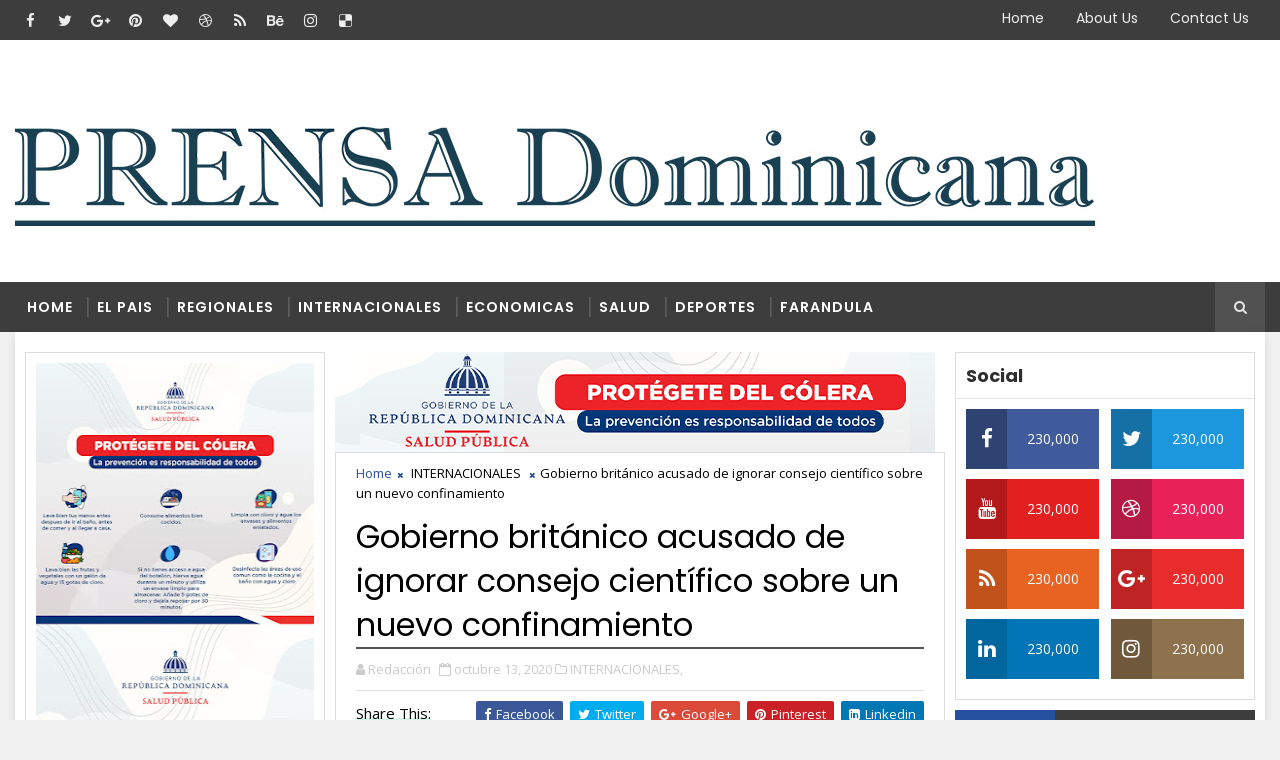

--- FILE ---
content_type: text/javascript; charset=UTF-8
request_url: https://www.prensadominicana.info/feeds/comments/default?alt=json-in-script&max-results=5&callback=jQuery11100967061853868801_1768757621050&_=1768757621051
body_size: 1458
content:
// API callback
jQuery11100967061853868801_1768757621050({"version":"1.0","encoding":"UTF-8","feed":{"xmlns":"http://www.w3.org/2005/Atom","xmlns$openSearch":"http://a9.com/-/spec/opensearchrss/1.0/","xmlns$gd":"http://schemas.google.com/g/2005","id":{"$t":"tag:blogger.com,1999:blog-2176172793073651988.comments"},"updated":{"$t":"2025-07-06T00:10:55.281-07:00"},"title":{"type":"text","$t":"Prensa Dominicana"},"link":[{"rel":"http://schemas.google.com/g/2005#feed","type":"application/atom+xml","href":"https:\/\/www.prensadominicana.info\/feeds\/comments\/default"},{"rel":"self","type":"application/atom+xml","href":"https:\/\/www.blogger.com\/feeds\/2176172793073651988\/comments\/default?alt=json-in-script\u0026max-results=5"},{"rel":"alternate","type":"text/html","href":"http:\/\/www.prensadominicana.info\/"},{"rel":"hub","href":"http://pubsubhubbub.appspot.com/"}],"author":[{"name":{"$t":"Prensa Dominicana"},"uri":{"$t":"http:\/\/www.blogger.com\/profile\/09605079625233617718"},"email":{"$t":"noreply@blogger.com"},"gd$image":{"rel":"http://schemas.google.com/g/2005#thumbnail","width":"16","height":"16","src":"https:\/\/img1.blogblog.com\/img\/b16-rounded.gif"}}],"generator":{"version":"7.00","uri":"http://www.blogger.com","$t":"Blogger"},"openSearch$totalResults":{"$t":"3"},"openSearch$startIndex":{"$t":"1"},"openSearch$itemsPerPage":{"$t":"5"},"entry":[{"id":{"$t":"tag:blogger.com,1999:blog-2176172793073651988.post-1976709978472914860"},"published":{"$t":"2019-11-14T06:30:17.385-08:00"},"updated":{"$t":"2019-11-14T06:30:17.385-08:00"},"title":{"type":"text","$t":"Thanks for sharing this post this are really very ..."},"content":{"type":"html","$t":"Thanks for sharing this post this are really very nice and amazing. Glad to read this post.\u003Cbr \/\u003E\u003Ca href=\"https:\/\/samiworldtravel.weebly.com\" rel=\"nofollow\"\u003E\u003Cb\u003EPlan Now\u003C\/b\u003E\u003C\/a\u003E"},"link":[{"rel":"edit","type":"application/atom+xml","href":"https:\/\/www.blogger.com\/feeds\/2176172793073651988\/5839070559841724553\/comments\/default\/1976709978472914860"},{"rel":"self","type":"application/atom+xml","href":"https:\/\/www.blogger.com\/feeds\/2176172793073651988\/5839070559841724553\/comments\/default\/1976709978472914860"},{"rel":"alternate","type":"text/html","href":"https:\/\/www.prensadominicana.info\/2019\/08\/denuncian-plan-macabro-para-dividir-al.html?showComment=1573741817385#c1976709978472914860","title":""}],"author":[{"name":{"$t":"samiworldtravel"},"uri":{"$t":"https:\/\/www.blogger.com\/profile\/04849828806703250400"},"email":{"$t":"noreply@blogger.com"},"gd$image":{"rel":"http://schemas.google.com/g/2005#thumbnail","width":"32","height":"32","src":"\/\/blogger.googleusercontent.com\/img\/b\/R29vZ2xl\/AVvXsEiWIQXzGqAlbJKth7-acWXO7sFJpKypPQdjqCx7iMuRytR9V6h_AWyV5awCue0ac1BZxAsYzE6jvHECE9PEsQ-rPb6tkp1lnAHLchrW8l_Rs9rZ_3wUrgpGPuNovNZZkQ\/s220\/12.jpg"}}],"thr$in-reply-to":{"xmlns$thr":"http://purl.org/syndication/thread/1.0","href":"https:\/\/www.prensadominicana.info\/2019\/08\/denuncian-plan-macabro-para-dividir-al.html","ref":"tag:blogger.com,1999:blog-2176172793073651988.post-5839070559841724553","source":"http://www.blogger.com/feeds/2176172793073651988/posts/default/5839070559841724553","type":"text/html"},"gd$extendedProperty":[{"name":"blogger.itemClass","value":"pid-1703451731"},{"name":"blogger.displayTime","value":"14 de noviembre de 2019 a las 6:30"}]},{"id":{"$t":"tag:blogger.com,1999:blog-2176172793073651988.post-7614749457698934190"},"published":{"$t":"2018-07-25T04:12:00.060-07:00"},"updated":{"$t":"2018-07-25T04:12:00.060-07:00"},"title":{"type":"text","$t":"Hola, me ha parecido muy interesante su blog de no..."},"content":{"type":"html","$t":"Hola, me ha parecido muy interesante su blog de noticias. Puede escribirme un mensaje privado así le hago una consulta? Gracias."},"link":[{"rel":"edit","type":"application/atom+xml","href":"https:\/\/www.blogger.com\/feeds\/2176172793073651988\/2938056118247505386\/comments\/default\/7614749457698934190"},{"rel":"self","type":"application/atom+xml","href":"https:\/\/www.blogger.com\/feeds\/2176172793073651988\/2938056118247505386\/comments\/default\/7614749457698934190"},{"rel":"alternate","type":"text/html","href":"https:\/\/www.prensadominicana.info\/2018\/07\/danilo-medina-entrega-bandera-nacional.html?showComment=1532517120060#c7614749457698934190","title":""}],"author":[{"name":{"$t":"Anonymous"},"email":{"$t":"noreply@blogger.com"},"gd$image":{"rel":"http://schemas.google.com/g/2005#thumbnail","width":"16","height":"16","src":"https:\/\/img1.blogblog.com\/img\/blank.gif"}}],"thr$in-reply-to":{"xmlns$thr":"http://purl.org/syndication/thread/1.0","href":"https:\/\/www.prensadominicana.info\/2018\/07\/danilo-medina-entrega-bandera-nacional.html","ref":"tag:blogger.com,1999:blog-2176172793073651988.post-2938056118247505386","source":"http://www.blogger.com/feeds/2176172793073651988/posts/default/2938056118247505386","type":"text/html"},"gd$extendedProperty":[{"name":"blogger.itemClass","value":"pid-1907702289"},{"name":"blogger.displayTime","value":"25 de julio de 2018 a las 4:12"}]},{"id":{"$t":"tag:blogger.com,1999:blog-2176172793073651988.post-9075029662223328550"},"published":{"$t":"2018-03-17T06:26:56.473-07:00"},"updated":{"$t":"2018-03-17T06:26:56.473-07:00"},"title":{"type":"text","$t":"hola cual es la dieta exacta alguien la sabra por ..."},"content":{"type":"html","$t":"hola cual es la dieta exacta alguien la sabra por favor ..... "},"link":[{"rel":"edit","type":"application/atom+xml","href":"https:\/\/www.blogger.com\/feeds\/2176172793073651988\/5088003919653480194\/comments\/default\/9075029662223328550"},{"rel":"self","type":"application/atom+xml","href":"https:\/\/www.blogger.com\/feeds\/2176172793073651988\/5088003919653480194\/comments\/default\/9075029662223328550"},{"rel":"alternate","type":"text/html","href":"https:\/\/www.prensadominicana.info\/2017\/12\/asi-venci-la-diabetes-base-de-sopas-de.html?showComment=1521293216473#c9075029662223328550","title":""}],"author":[{"name":{"$t":"Anonymous"},"uri":{"$t":"https:\/\/www.blogger.com\/profile\/11165167719709096465"},"email":{"$t":"noreply@blogger.com"},"gd$image":{"rel":"http://schemas.google.com/g/2005#thumbnail","width":"16","height":"16","src":"https:\/\/img1.blogblog.com\/img\/b16-rounded.gif"}}],"thr$in-reply-to":{"xmlns$thr":"http://purl.org/syndication/thread/1.0","href":"https:\/\/www.prensadominicana.info\/2017\/12\/asi-venci-la-diabetes-base-de-sopas-de.html","ref":"tag:blogger.com,1999:blog-2176172793073651988.post-5088003919653480194","source":"http://www.blogger.com/feeds/2176172793073651988/posts/default/5088003919653480194","type":"text/html"},"gd$extendedProperty":[{"name":"blogger.itemClass","value":"pid-653224654"},{"name":"blogger.displayTime","value":"17 de marzo de 2018 a las 6:26"}]}]}});

--- FILE ---
content_type: text/javascript; charset=UTF-8
request_url: https://www.prensadominicana.info/feeds/posts/summary/-/DEPORTES?alt=json-in-script&callback=NajnowszeWpisyFunkcje.twojaStara13&start-index=1&max-results=3
body_size: 2142
content:
// API callback
NajnowszeWpisyFunkcje.twojaStara13({"version":"1.0","encoding":"UTF-8","feed":{"xmlns":"http://www.w3.org/2005/Atom","xmlns$openSearch":"http://a9.com/-/spec/opensearchrss/1.0/","xmlns$blogger":"http://schemas.google.com/blogger/2008","xmlns$georss":"http://www.georss.org/georss","xmlns$gd":"http://schemas.google.com/g/2005","xmlns$thr":"http://purl.org/syndication/thread/1.0","id":{"$t":"tag:blogger.com,1999:blog-2176172793073651988"},"updated":{"$t":"2025-11-14T19:45:52.922-08:00"},"category":[{"term":"NACIONALES"},{"term":"REGIONALES"},{"term":"INTERNACIONALES"},{"term":"DEPORTES"},{"term":"ESPECTACULOS"},{"term":"LA SALUD"},{"term":"TECNOLOGIA"},{"term":"LOCALES"},{"term":"ARTICULOS"},{"term":"Economicas"},{"term":"Salud"},{"term":"Económica"}],"title":{"type":"text","$t":"Prensa Dominicana"},"subtitle":{"type":"html","$t":"El Periódico de los dominicanos"},"link":[{"rel":"http://schemas.google.com/g/2005#feed","type":"application/atom+xml","href":"https:\/\/www.prensadominicana.info\/feeds\/posts\/summary"},{"rel":"self","type":"application/atom+xml","href":"https:\/\/www.blogger.com\/feeds\/2176172793073651988\/posts\/summary\/-\/DEPORTES?alt=json-in-script\u0026max-results=3"},{"rel":"alternate","type":"text/html","href":"https:\/\/www.prensadominicana.info\/search\/label\/DEPORTES"},{"rel":"hub","href":"http://pubsubhubbub.appspot.com/"},{"rel":"next","type":"application/atom+xml","href":"https:\/\/www.blogger.com\/feeds\/2176172793073651988\/posts\/summary\/-\/DEPORTES\/-\/DEPORTES?alt=json-in-script\u0026start-index=4\u0026max-results=3"}],"author":[{"name":{"$t":"Prensa Dominicana"},"uri":{"$t":"http:\/\/www.blogger.com\/profile\/09605079625233617718"},"email":{"$t":"noreply@blogger.com"},"gd$image":{"rel":"http://schemas.google.com/g/2005#thumbnail","width":"16","height":"16","src":"https:\/\/img1.blogblog.com\/img\/b16-rounded.gif"}}],"generator":{"version":"7.00","uri":"http://www.blogger.com","$t":"Blogger"},"openSearch$totalResults":{"$t":"633"},"openSearch$startIndex":{"$t":"1"},"openSearch$itemsPerPage":{"$t":"3"},"entry":[{"id":{"$t":"tag:blogger.com,1999:blog-2176172793073651988.post-1016449282636435781"},"published":{"$t":"2025-02-24T12:17:00.000-08:00"},"updated":{"$t":"2025-02-24T12:17:50.584-08:00"},"category":[{"scheme":"http://www.blogger.com/atom/ns#","term":"DEPORTES"}],"title":{"type":"text","$t":"Vuelta Independencia 2025 arranca este lunes con 136 ciclistas"},"summary":{"type":"text","$t":"\u0026nbsp;La edición 46 de la Vuelta Ciclística Independencia Nacional iniciará este lunes con la participación de 136 pedalistas de 23 equipos nacionales e internacionales.La máxima competencia del ciclismo nacional es organizada por la Federación Dominicana de Ciclismo, que presidente Jorge Blas Díaz.La Vuelta Independencia se llevará a cabo con siete etapas entre este lunes 24 de febrero y el "},"link":[{"rel":"replies","type":"application/atom+xml","href":"https:\/\/www.prensadominicana.info\/feeds\/1016449282636435781\/comments\/default","title":"Enviar comentarios"},{"rel":"replies","type":"text/html","href":"https:\/\/www.prensadominicana.info\/2025\/02\/vuelta-independencia-2025-arranca-este.html#comment-form","title":"0 comentarios"},{"rel":"edit","type":"application/atom+xml","href":"https:\/\/www.blogger.com\/feeds\/2176172793073651988\/posts\/default\/1016449282636435781"},{"rel":"self","type":"application/atom+xml","href":"https:\/\/www.blogger.com\/feeds\/2176172793073651988\/posts\/default\/1016449282636435781"},{"rel":"alternate","type":"text/html","href":"https:\/\/www.prensadominicana.info\/2025\/02\/vuelta-independencia-2025-arranca-este.html","title":"Vuelta Independencia 2025 arranca este lunes con 136 ciclistas"}],"author":[{"name":{"$t":"Prensa Dominicana"},"uri":{"$t":"http:\/\/www.blogger.com\/profile\/09605079625233617718"},"email":{"$t":"noreply@blogger.com"},"gd$image":{"rel":"http://schemas.google.com/g/2005#thumbnail","width":"16","height":"16","src":"https:\/\/img1.blogblog.com\/img\/b16-rounded.gif"}}],"thr$total":{"$t":"0"}},{"id":{"$t":"tag:blogger.com,1999:blog-2176172793073651988.post-7193480533248990296"},"published":{"$t":"2025-02-24T12:16:00.000-08:00"},"updated":{"$t":"2025-02-24T12:16:50.312-08:00"},"category":[{"scheme":"http://www.blogger.com/atom/ns#","term":"DEPORTES"},{"scheme":"http://www.blogger.com/atom/ns#","term":"ESPECTACULOS"}],"title":{"type":"text","$t":"Dmitry Bivol vence a Beterbiev y se convierte en campeón indiscutido de los semipesados"},"summary":{"type":"text","$t":"\u0026nbsp;Dmitry Bivol\u0026nbsp;venció a\u0026nbsp;Artur Beterbiev\u0026nbsp;por decisión dividida el sábado para convertirse en el campeón indiscutido de los semipesados, al recuperar los\u0026nbsp;cuatro cinturones de su rival\u0026nbsp;y vengar la primera derrota en su\u0026nbsp;carrera, sufrida hace cuatro meses.Bivol (24-1, 12 nocauts) se impuso por 116-112 y 115-113 en dos tarjetas de puntuación, mientras que el tercer "},"link":[{"rel":"replies","type":"application/atom+xml","href":"https:\/\/www.prensadominicana.info\/feeds\/7193480533248990296\/comments\/default","title":"Enviar comentarios"},{"rel":"replies","type":"text/html","href":"https:\/\/www.prensadominicana.info\/2025\/02\/dmitry-bivol-vence-beterbiev-y-se.html#comment-form","title":"0 comentarios"},{"rel":"edit","type":"application/atom+xml","href":"https:\/\/www.blogger.com\/feeds\/2176172793073651988\/posts\/default\/7193480533248990296"},{"rel":"self","type":"application/atom+xml","href":"https:\/\/www.blogger.com\/feeds\/2176172793073651988\/posts\/default\/7193480533248990296"},{"rel":"alternate","type":"text/html","href":"https:\/\/www.prensadominicana.info\/2025\/02\/dmitry-bivol-vence-beterbiev-y-se.html","title":"Dmitry Bivol vence a Beterbiev y se convierte en campeón indiscutido de los semipesados"}],"author":[{"name":{"$t":"Prensa Dominicana"},"uri":{"$t":"http:\/\/www.blogger.com\/profile\/09605079625233617718"},"email":{"$t":"noreply@blogger.com"},"gd$image":{"rel":"http://schemas.google.com/g/2005#thumbnail","width":"16","height":"16","src":"https:\/\/img1.blogblog.com\/img\/b16-rounded.gif"}}],"thr$total":{"$t":"0"}},{"id":{"$t":"tag:blogger.com,1999:blog-2176172793073651988.post-8803227774103592216"},"published":{"$t":"2022-04-29T20:39:00.008-07:00"},"updated":{"$t":"2022-04-29T20:39:55.856-07:00"},"category":[{"scheme":"http://www.blogger.com/atom/ns#","term":"DEPORTES"},{"scheme":"http://www.blogger.com/atom/ns#","term":"LOCALES"},{"scheme":"http://www.blogger.com/atom/ns#","term":"NACIONALES"},{"scheme":"http://www.blogger.com/atom/ns#","term":"REGIONALES"}],"title":{"type":"text","$t":"De aspirante a grandes ligas de béisbol a entregador deportivo en Dajabón. "},"summary":{"type":"text","$t":"\u0026nbsp;Por Goyry Reyes \n\nDesde\nlos 5 años Yorqui Lombert, fue inscrito por su padre en el play José Manuel\nTavares, ubicado en el centro de la cuidad del municipio de Dajabón, según iba\ncreciendo en el deporte sus sueños se convirtieron en ser pelotero de grandes\nligas, deseos que años más tardes desaparecieron tras ser rechazado por 3\nacademias de beisbol por no rendir lo suficiente.\n\nA\nsus 15 "},"link":[{"rel":"replies","type":"application/atom+xml","href":"https:\/\/www.prensadominicana.info\/feeds\/8803227774103592216\/comments\/default","title":"Enviar comentarios"},{"rel":"replies","type":"text/html","href":"https:\/\/www.prensadominicana.info\/2022\/04\/de-aspirante-grandes-ligas-de-beisbol.html#comment-form","title":"0 comentarios"},{"rel":"edit","type":"application/atom+xml","href":"https:\/\/www.blogger.com\/feeds\/2176172793073651988\/posts\/default\/8803227774103592216"},{"rel":"self","type":"application/atom+xml","href":"https:\/\/www.blogger.com\/feeds\/2176172793073651988\/posts\/default\/8803227774103592216"},{"rel":"alternate","type":"text/html","href":"https:\/\/www.prensadominicana.info\/2022\/04\/de-aspirante-grandes-ligas-de-beisbol.html","title":"De aspirante a grandes ligas de béisbol a entregador deportivo en Dajabón. "}],"author":[{"name":{"$t":"Prensa Dominicana"},"uri":{"$t":"http:\/\/www.blogger.com\/profile\/09605079625233617718"},"email":{"$t":"noreply@blogger.com"},"gd$image":{"rel":"http://schemas.google.com/g/2005#thumbnail","width":"16","height":"16","src":"https:\/\/img1.blogblog.com\/img\/b16-rounded.gif"}}],"media$thumbnail":{"xmlns$media":"http://search.yahoo.com/mrss/","url":"https:\/\/blogger.googleusercontent.com\/img\/b\/R29vZ2xl\/AVvXsEhD_bEKZA3rF-wCB4XZVcBZDwJ6eWUdb-2qgufImWzBSEiNECPSw-Dh5u7anEl068jKafxcKGGpU6XEwmCPPgPzzLSt9qbQG6XB5kg62qu8YD_wyxrBa81JVhVN_0Uhi3wnCl-t0OqFWQrtlXjb2AyMooJrKKyWLqFvgm7VFuPpTEueMoxiV8hjZkNiyQ\/s72-w437-h291-c\/IMG_8252.jpg","height":"72","width":"72"},"thr$total":{"$t":"0"}}]}});

--- FILE ---
content_type: text/javascript; charset=UTF-8
request_url: https://www.prensadominicana.info/feeds/posts/summary/-/INTERNACIONALES?alt=json-in-script&callback=NajnowszeWpisyFunkcje.twojaStara12&start-index=1&max-results=3
body_size: 1982
content:
// API callback
NajnowszeWpisyFunkcje.twojaStara12({"version":"1.0","encoding":"UTF-8","feed":{"xmlns":"http://www.w3.org/2005/Atom","xmlns$openSearch":"http://a9.com/-/spec/opensearchrss/1.0/","xmlns$blogger":"http://schemas.google.com/blogger/2008","xmlns$georss":"http://www.georss.org/georss","xmlns$gd":"http://schemas.google.com/g/2005","xmlns$thr":"http://purl.org/syndication/thread/1.0","id":{"$t":"tag:blogger.com,1999:blog-2176172793073651988"},"updated":{"$t":"2025-11-14T19:45:52.922-08:00"},"category":[{"term":"NACIONALES"},{"term":"REGIONALES"},{"term":"INTERNACIONALES"},{"term":"DEPORTES"},{"term":"ESPECTACULOS"},{"term":"LA SALUD"},{"term":"TECNOLOGIA"},{"term":"LOCALES"},{"term":"ARTICULOS"},{"term":"Economicas"},{"term":"Salud"},{"term":"Económica"}],"title":{"type":"text","$t":"Prensa Dominicana"},"subtitle":{"type":"html","$t":"El Periódico de los dominicanos"},"link":[{"rel":"http://schemas.google.com/g/2005#feed","type":"application/atom+xml","href":"https:\/\/www.prensadominicana.info\/feeds\/posts\/summary"},{"rel":"self","type":"application/atom+xml","href":"https:\/\/www.blogger.com\/feeds\/2176172793073651988\/posts\/summary\/-\/INTERNACIONALES?alt=json-in-script\u0026max-results=3"},{"rel":"alternate","type":"text/html","href":"https:\/\/www.prensadominicana.info\/search\/label\/INTERNACIONALES"},{"rel":"hub","href":"http://pubsubhubbub.appspot.com/"},{"rel":"next","type":"application/atom+xml","href":"https:\/\/www.blogger.com\/feeds\/2176172793073651988\/posts\/summary\/-\/INTERNACIONALES\/-\/INTERNACIONALES?alt=json-in-script\u0026start-index=4\u0026max-results=3"}],"author":[{"name":{"$t":"Prensa Dominicana"},"uri":{"$t":"http:\/\/www.blogger.com\/profile\/09605079625233617718"},"email":{"$t":"noreply@blogger.com"},"gd$image":{"rel":"http://schemas.google.com/g/2005#thumbnail","width":"16","height":"16","src":"https:\/\/img1.blogblog.com\/img\/b16-rounded.gif"}}],"generator":{"version":"7.00","uri":"http://www.blogger.com","$t":"Blogger"},"openSearch$totalResults":{"$t":"781"},"openSearch$startIndex":{"$t":"1"},"openSearch$itemsPerPage":{"$t":"3"},"entry":[{"id":{"$t":"tag:blogger.com,1999:blog-2176172793073651988.post-7224887069056347951"},"published":{"$t":"2025-02-24T12:37:00.000-08:00"},"updated":{"$t":"2025-02-24T12:37:14.171-08:00"},"category":[{"scheme":"http://www.blogger.com/atom/ns#","term":"INTERNACIONALES"}],"title":{"type":"text","$t":"Agencias como FBI y Pentágono ordenan a empleados ignorar indicaciones de Elon Musk"},"summary":{"type":"text","$t":"\u0026nbsp;Agencias clave de Estados Unidos, incluidos el\u0026nbsp;FBI, el\u0026nbsp;Departamento de Estado y el Pentágono, han dado instrucciones a sus empleados para que no cumplan con la exigencia del jefe de reducción de costos,\u0026nbsp;Elon Musk, de que los trabajadores federales expliquen lo que lograron la semana pasada, de lo contrario, podrían perder su empleo.Esa resistencia ha intensificado una "},"link":[{"rel":"replies","type":"application/atom+xml","href":"https:\/\/www.prensadominicana.info\/feeds\/7224887069056347951\/comments\/default","title":"Enviar comentarios"},{"rel":"replies","type":"text/html","href":"https:\/\/www.prensadominicana.info\/2025\/02\/agencias-como-fbi-y-pentagono-ordenan.html#comment-form","title":"0 comentarios"},{"rel":"edit","type":"application/atom+xml","href":"https:\/\/www.blogger.com\/feeds\/2176172793073651988\/posts\/default\/7224887069056347951"},{"rel":"self","type":"application/atom+xml","href":"https:\/\/www.blogger.com\/feeds\/2176172793073651988\/posts\/default\/7224887069056347951"},{"rel":"alternate","type":"text/html","href":"https:\/\/www.prensadominicana.info\/2025\/02\/agencias-como-fbi-y-pentagono-ordenan.html","title":"Agencias como FBI y Pentágono ordenan a empleados ignorar indicaciones de Elon Musk"}],"author":[{"name":{"$t":"Prensa Dominicana"},"uri":{"$t":"http:\/\/www.blogger.com\/profile\/09605079625233617718"},"email":{"$t":"noreply@blogger.com"},"gd$image":{"rel":"http://schemas.google.com/g/2005#thumbnail","width":"16","height":"16","src":"https:\/\/img1.blogblog.com\/img\/b16-rounded.gif"}}],"media$thumbnail":{"xmlns$media":"http://search.yahoo.com/mrss/","url":"https:\/\/blogger.googleusercontent.com\/img\/b\/R29vZ2xl\/AVvXsEgCoDyoinrnzwJhEtVKXh4YI3vRUhfnZLA3AjumdAHhdsWJo_o-UvRKG36lXmrSzEi4SPDZkngHeWOpH87ktxuNc9ShvqecEZ-W6kVRBri7-oJCuKYmGoqn9DW2cqi2EHF3gdHVej2Ng64aAI4jS6vZrki4f_tid8yz2-1T6i4DUdPMxOSMXxMnm5cjAhws\/s72-w503-h335-c\/67bb7ffe6a503.jpeg","height":"72","width":"72"},"thr$total":{"$t":"0"}},{"id":{"$t":"tag:blogger.com,1999:blog-2176172793073651988.post-4773651227923732762"},"published":{"$t":"2025-02-24T12:15:00.000-08:00"},"updated":{"$t":"2025-02-24T12:15:33.573-08:00"},"category":[{"scheme":"http://www.blogger.com/atom/ns#","term":"ESPECTACULOS"},{"scheme":"http://www.blogger.com/atom/ns#","term":"INTERNACIONALES"}],"title":{"type":"text","$t":"Arranca el Festival de Viña del Mar que acogerá a Marc Anthony, Sebastián Yatra y Duki"},"summary":{"type":"text","$t":"\u0026nbsp;El Festival Internacional de la Canción de la ciudad chilena de Viña del Mar arranca este domingo su 64ª edición con una extensa programación cómica y musical que abrirá el cantautor puertorriqueño Marc Anthony y que acogerá a renombrados artistas como el colombiano Sebastián Yatra o el argentino Duki.El festival, considerado el mayor evento musical de Latinoamérica, se celebrará durante "},"link":[{"rel":"replies","type":"application/atom+xml","href":"https:\/\/www.prensadominicana.info\/feeds\/4773651227923732762\/comments\/default","title":"Enviar comentarios"},{"rel":"replies","type":"text/html","href":"https:\/\/www.prensadominicana.info\/2025\/02\/arranca-el-festival-de-vina-del-mar-que.html#comment-form","title":"0 comentarios"},{"rel":"edit","type":"application/atom+xml","href":"https:\/\/www.blogger.com\/feeds\/2176172793073651988\/posts\/default\/4773651227923732762"},{"rel":"self","type":"application/atom+xml","href":"https:\/\/www.blogger.com\/feeds\/2176172793073651988\/posts\/default\/4773651227923732762"},{"rel":"alternate","type":"text/html","href":"https:\/\/www.prensadominicana.info\/2025\/02\/arranca-el-festival-de-vina-del-mar-que.html","title":"Arranca el Festival de Viña del Mar que acogerá a Marc Anthony, Sebastián Yatra y Duki"}],"author":[{"name":{"$t":"Prensa Dominicana"},"uri":{"$t":"http:\/\/www.blogger.com\/profile\/09605079625233617718"},"email":{"$t":"noreply@blogger.com"},"gd$image":{"rel":"http://schemas.google.com/g/2005#thumbnail","width":"16","height":"16","src":"https:\/\/img1.blogblog.com\/img\/b16-rounded.gif"}}],"thr$total":{"$t":"0"}},{"id":{"$t":"tag:blogger.com,1999:blog-2176172793073651988.post-5428328179265257763"},"published":{"$t":"2025-02-24T12:14:00.000-08:00"},"updated":{"$t":"2025-02-24T12:14:31.336-08:00"},"category":[{"scheme":"http://www.blogger.com/atom/ns#","term":"ESPECTACULOS"},{"scheme":"http://www.blogger.com/atom/ns#","term":"INTERNACIONALES"}],"title":{"type":"text","$t":"Jay Wheeler vuelve apostar a las letras de desamor en su primer lanzamiento musical del 2025"},"summary":{"type":"text","$t":"\u0026nbsp;Jay Wheeler desencadena emociones con el lanzamiento de \"Una Como Tú\". En celebración del día del amor y la amistad, Wheeler le dedica a sus fanáticos este regalo de San Valentín, su primer lanzamiento musical del 2025, disponible ya en todas las plataformas digitales.Producido por Kevin Omar Ortiz Bones “Yeziell”, Elvin Jesús Roubert Rodríguez, Manuel A. García Berlingeri, entre otros, "},"link":[{"rel":"replies","type":"application/atom+xml","href":"https:\/\/www.prensadominicana.info\/feeds\/5428328179265257763\/comments\/default","title":"Enviar comentarios"},{"rel":"replies","type":"text/html","href":"https:\/\/www.prensadominicana.info\/2025\/02\/jay-wheeler-vuelve-apostar-las-letras.html#comment-form","title":"0 comentarios"},{"rel":"edit","type":"application/atom+xml","href":"https:\/\/www.blogger.com\/feeds\/2176172793073651988\/posts\/default\/5428328179265257763"},{"rel":"self","type":"application/atom+xml","href":"https:\/\/www.blogger.com\/feeds\/2176172793073651988\/posts\/default\/5428328179265257763"},{"rel":"alternate","type":"text/html","href":"https:\/\/www.prensadominicana.info\/2025\/02\/jay-wheeler-vuelve-apostar-las-letras.html","title":"Jay Wheeler vuelve apostar a las letras de desamor en su primer lanzamiento musical del 2025"}],"author":[{"name":{"$t":"Prensa Dominicana"},"uri":{"$t":"http:\/\/www.blogger.com\/profile\/09605079625233617718"},"email":{"$t":"noreply@blogger.com"},"gd$image":{"rel":"http://schemas.google.com/g/2005#thumbnail","width":"16","height":"16","src":"https:\/\/img1.blogblog.com\/img\/b16-rounded.gif"}}],"thr$total":{"$t":"0"}}]}});

--- FILE ---
content_type: text/javascript; charset=UTF-8
request_url: https://www.prensadominicana.info/feeds/posts/default/-/Sport?alt=json-in-script&max-results=4&callback=jQuery11100967061853868801_1768757621054&_=1768757621055
body_size: 437
content:
// API callback
jQuery11100967061853868801_1768757621054({"version":"1.0","encoding":"UTF-8","feed":{"xmlns":"http://www.w3.org/2005/Atom","xmlns$openSearch":"http://a9.com/-/spec/opensearchrss/1.0/","xmlns$blogger":"http://schemas.google.com/blogger/2008","xmlns$georss":"http://www.georss.org/georss","xmlns$gd":"http://schemas.google.com/g/2005","xmlns$thr":"http://purl.org/syndication/thread/1.0","id":{"$t":"tag:blogger.com,1999:blog-2176172793073651988"},"updated":{"$t":"2025-11-14T19:45:52.922-08:00"},"category":[{"term":"NACIONALES"},{"term":"REGIONALES"},{"term":"INTERNACIONALES"},{"term":"DEPORTES"},{"term":"ESPECTACULOS"},{"term":"LA SALUD"},{"term":"TECNOLOGIA"},{"term":"LOCALES"},{"term":"ARTICULOS"},{"term":"Economicas"},{"term":"Salud"},{"term":"Económica"}],"title":{"type":"text","$t":"Prensa Dominicana"},"subtitle":{"type":"html","$t":"El Periódico de los dominicanos"},"link":[{"rel":"http://schemas.google.com/g/2005#feed","type":"application/atom+xml","href":"https:\/\/www.prensadominicana.info\/feeds\/posts\/default"},{"rel":"self","type":"application/atom+xml","href":"https:\/\/www.blogger.com\/feeds\/2176172793073651988\/posts\/default\/-\/Sport?alt=json-in-script\u0026max-results=4"},{"rel":"alternate","type":"text/html","href":"https:\/\/www.prensadominicana.info\/search\/label\/Sport"},{"rel":"hub","href":"http://pubsubhubbub.appspot.com/"}],"author":[{"name":{"$t":"Prensa Dominicana"},"uri":{"$t":"http:\/\/www.blogger.com\/profile\/09605079625233617718"},"email":{"$t":"noreply@blogger.com"},"gd$image":{"rel":"http://schemas.google.com/g/2005#thumbnail","width":"16","height":"16","src":"https:\/\/img1.blogblog.com\/img\/b16-rounded.gif"}}],"generator":{"version":"7.00","uri":"http://www.blogger.com","$t":"Blogger"},"openSearch$totalResults":{"$t":"0"},"openSearch$startIndex":{"$t":"1"},"openSearch$itemsPerPage":{"$t":"4"}}});

--- FILE ---
content_type: text/javascript; charset=UTF-8
request_url: https://www.prensadominicana.info/feeds/posts/summary/-/NACIONALES?alt=json-in-script&callback=NajnowszeWpisyFunkcje.twojaStara10&start-index=1&max-results=6
body_size: 3807
content:
// API callback
NajnowszeWpisyFunkcje.twojaStara10({"version":"1.0","encoding":"UTF-8","feed":{"xmlns":"http://www.w3.org/2005/Atom","xmlns$openSearch":"http://a9.com/-/spec/opensearchrss/1.0/","xmlns$blogger":"http://schemas.google.com/blogger/2008","xmlns$georss":"http://www.georss.org/georss","xmlns$gd":"http://schemas.google.com/g/2005","xmlns$thr":"http://purl.org/syndication/thread/1.0","id":{"$t":"tag:blogger.com,1999:blog-2176172793073651988"},"updated":{"$t":"2025-11-14T19:45:52.922-08:00"},"category":[{"term":"NACIONALES"},{"term":"REGIONALES"},{"term":"INTERNACIONALES"},{"term":"DEPORTES"},{"term":"ESPECTACULOS"},{"term":"LA SALUD"},{"term":"TECNOLOGIA"},{"term":"LOCALES"},{"term":"ARTICULOS"},{"term":"Economicas"},{"term":"Salud"},{"term":"Económica"}],"title":{"type":"text","$t":"Prensa Dominicana"},"subtitle":{"type":"html","$t":"El Periódico de los dominicanos"},"link":[{"rel":"http://schemas.google.com/g/2005#feed","type":"application/atom+xml","href":"https:\/\/www.prensadominicana.info\/feeds\/posts\/summary"},{"rel":"self","type":"application/atom+xml","href":"https:\/\/www.blogger.com\/feeds\/2176172793073651988\/posts\/summary\/-\/NACIONALES?alt=json-in-script\u0026max-results=6"},{"rel":"alternate","type":"text/html","href":"https:\/\/www.prensadominicana.info\/search\/label\/NACIONALES"},{"rel":"hub","href":"http://pubsubhubbub.appspot.com/"},{"rel":"next","type":"application/atom+xml","href":"https:\/\/www.blogger.com\/feeds\/2176172793073651988\/posts\/summary\/-\/NACIONALES\/-\/NACIONALES?alt=json-in-script\u0026start-index=7\u0026max-results=6"}],"author":[{"name":{"$t":"Prensa Dominicana"},"uri":{"$t":"http:\/\/www.blogger.com\/profile\/09605079625233617718"},"email":{"$t":"noreply@blogger.com"},"gd$image":{"rel":"http://schemas.google.com/g/2005#thumbnail","width":"16","height":"16","src":"https:\/\/img1.blogblog.com\/img\/b16-rounded.gif"}}],"generator":{"version":"7.00","uri":"http://www.blogger.com","$t":"Blogger"},"openSearch$totalResults":{"$t":"2115"},"openSearch$startIndex":{"$t":"1"},"openSearch$itemsPerPage":{"$t":"6"},"entry":[{"id":{"$t":"tag:blogger.com,1999:blog-2176172793073651988.post-2777005165760760511"},"published":{"$t":"2025-05-31T18:18:00.000-07:00"},"updated":{"$t":"2025-05-31T18:18:54.607-07:00"},"category":[{"scheme":"http://www.blogger.com/atom/ns#","term":"LOCALES"},{"scheme":"http://www.blogger.com/atom/ns#","term":"NACIONALES"},{"scheme":"http://www.blogger.com/atom/ns#","term":"REGIONALES"}],"title":{"type":"text","$t":"Junta de Vecinos en Monte Cristi reconoce destacado comunicador Manuel Alvarez. "},"summary":{"type":"text","$t":"\u0026nbsp;Por Goidy Reyes La Junta de Vecinos Lirio Datt ubicada en el barrio Los Maestros en la provincia de Monte Cristi reconoció al destacado comunicador Manuel Alvarez, por su valiosa colaboración, compromiso y espiritu solidario demostrados en beneficio del sector por lo que agradecieron su dedicación y esfuerzo.El presidente de la junta de vecinos Franklin Sánchez dijo que Manuel Alvarez ha "},"link":[{"rel":"replies","type":"application/atom+xml","href":"https:\/\/www.prensadominicana.info\/feeds\/2777005165760760511\/comments\/default","title":"Enviar comentarios"},{"rel":"replies","type":"text/html","href":"https:\/\/www.prensadominicana.info\/2025\/05\/junta-de-vecinos-en-monte-cristi.html#comment-form","title":"0 comentarios"},{"rel":"edit","type":"application/atom+xml","href":"https:\/\/www.blogger.com\/feeds\/2176172793073651988\/posts\/default\/2777005165760760511"},{"rel":"self","type":"application/atom+xml","href":"https:\/\/www.blogger.com\/feeds\/2176172793073651988\/posts\/default\/2777005165760760511"},{"rel":"alternate","type":"text/html","href":"https:\/\/www.prensadominicana.info\/2025\/05\/junta-de-vecinos-en-monte-cristi.html","title":"Junta de Vecinos en Monte Cristi reconoce destacado comunicador Manuel Alvarez. "}],"author":[{"name":{"$t":"Prensa Dominicana"},"uri":{"$t":"http:\/\/www.blogger.com\/profile\/09605079625233617718"},"email":{"$t":"noreply@blogger.com"},"gd$image":{"rel":"http://schemas.google.com/g/2005#thumbnail","width":"16","height":"16","src":"https:\/\/img1.blogblog.com\/img\/b16-rounded.gif"}}],"media$thumbnail":{"xmlns$media":"http://search.yahoo.com/mrss/","url":"https:\/\/blogger.googleusercontent.com\/img\/b\/R29vZ2xl\/AVvXsEiYbJGb56IuoGF60D8wwwzu3bm4UX7chaLIETs0NM0ycCDc6NRHy9wCh2tU3DJU9AD_-U2ZpXiNcKniZeuQZsrWTRq3tJJfs8T9meHobmH2eI-GP-8VBHCdgo0x6B8izxmgwJCgKA4OIdK_4Um9d0WjTp3ofFCHmGW6wDJgN049T5Loyt3xYyQHNsx6nMA8\/s72-w495-h329-c\/IMG_5934.JPG","height":"72","width":"72"},"thr$total":{"$t":"0"}},{"id":{"$t":"tag:blogger.com,1999:blog-2176172793073651988.post-5113251685365974931"},"published":{"$t":"2025-03-19T09:43:00.000-07:00"},"updated":{"$t":"2025-03-19T09:43:55.038-07:00"},"category":[{"scheme":"http://www.blogger.com/atom/ns#","term":"LOCALES"},{"scheme":"http://www.blogger.com/atom/ns#","term":"NACIONALES"},{"scheme":"http://www.blogger.com/atom/ns#","term":"REGIONALES"}],"title":{"type":"text","$t":"Gobierno lanza Jornada Nacional de Desparasitación 2025 para impactar a más de 1.8 millones de beneficiarios"},"summary":{"type":"text","$t":"\u0026nbsp;Santo Domingo. – El Gobierno dominicano lanzó este miércoles la Jornada Nacional de Desparasitación 2025, para beneficiar a más de 1.8 millones de estudiantes del sistema educativo público nacional, apoyando de esta manera el proceso de enseñanza y aprendizaje en las aulas mediante la prevención de enfermedades parasitarias para que estos aprovechen mejor los nutrientes que reciben a través"},"link":[{"rel":"replies","type":"application/atom+xml","href":"https:\/\/www.prensadominicana.info\/feeds\/5113251685365974931\/comments\/default","title":"Enviar comentarios"},{"rel":"replies","type":"text/html","href":"https:\/\/www.prensadominicana.info\/2025\/03\/gobierno-lanza-jornada-nacional-de.html#comment-form","title":"0 comentarios"},{"rel":"edit","type":"application/atom+xml","href":"https:\/\/www.blogger.com\/feeds\/2176172793073651988\/posts\/default\/5113251685365974931"},{"rel":"self","type":"application/atom+xml","href":"https:\/\/www.blogger.com\/feeds\/2176172793073651988\/posts\/default\/5113251685365974931"},{"rel":"alternate","type":"text/html","href":"https:\/\/www.prensadominicana.info\/2025\/03\/gobierno-lanza-jornada-nacional-de.html","title":"Gobierno lanza Jornada Nacional de Desparasitación 2025 para impactar a más de 1.8 millones de beneficiarios"}],"author":[{"name":{"$t":"Prensa Dominicana"},"uri":{"$t":"http:\/\/www.blogger.com\/profile\/09605079625233617718"},"email":{"$t":"noreply@blogger.com"},"gd$image":{"rel":"http://schemas.google.com/g/2005#thumbnail","width":"16","height":"16","src":"https:\/\/img1.blogblog.com\/img\/b16-rounded.gif"}}],"media$thumbnail":{"xmlns$media":"http://search.yahoo.com/mrss/","url":"https:\/\/blogger.googleusercontent.com\/img\/b\/R29vZ2xl\/AVvXsEgiEv6F3ClrciOIj7ifFfp0f_PscrRt1aIkyelIp4vU8qHJAY2gIyp3Vki5uoneWsr9hkp-sPxYsQhi6z1bZI6hn9ogT6FaM90osK5gCOnZne_ZYVN6n6X8HXyi7ZbZoLEScPXfAQQIYg8B9HkArBUXvDdUyD76KgzUjzbFG6MkTEj9gbZw5iIKTGeDsBt7\/s72-w480-h305-c\/WhatsApp%20Image%202025-03-19%20at%201.18.58%20PM.jpeg","height":"72","width":"72"},"thr$total":{"$t":"0"}},{"id":{"$t":"tag:blogger.com,1999:blog-2176172793073651988.post-2468638997752637247"},"published":{"$t":"2025-03-19T09:42:00.000-07:00"},"updated":{"$t":"2025-03-19T09:42:42.395-07:00"},"category":[{"scheme":"http://www.blogger.com/atom/ns#","term":"LA SALUD"},{"scheme":"http://www.blogger.com/atom/ns#","term":"LOCALES"},{"scheme":"http://www.blogger.com/atom/ns#","term":"NACIONALES"},{"scheme":"http://www.blogger.com/atom/ns#","term":"REGIONALES"}],"title":{"type":"text","$t":"INABIE realiza 26,343 supervisiones, inspecciones y análisis de la alimentación escolar en lo que va de año lectivo"},"summary":{"type":"text","$t":"\u0026nbsp;Desde el inicio del año escolar hasta la fecha el INABIE ha suspendido a 15 suplidores que por incumplimiento de los lineamientos para la elaboración de los alimentos escolaresSanto Domingo. - En su compromiso por garantizar el correcto funcionamiento del Programa de Alimentación Escolar (PAE), el Instituto Nacional de Bienestar Estudiantil (INABIE) ha realizado más de 26 mil supervisiones,"},"link":[{"rel":"replies","type":"application/atom+xml","href":"https:\/\/www.prensadominicana.info\/feeds\/2468638997752637247\/comments\/default","title":"Enviar comentarios"},{"rel":"replies","type":"text/html","href":"https:\/\/www.prensadominicana.info\/2025\/03\/inabie-realiza-26343-supervisiones.html#comment-form","title":"0 comentarios"},{"rel":"edit","type":"application/atom+xml","href":"https:\/\/www.blogger.com\/feeds\/2176172793073651988\/posts\/default\/2468638997752637247"},{"rel":"self","type":"application/atom+xml","href":"https:\/\/www.blogger.com\/feeds\/2176172793073651988\/posts\/default\/2468638997752637247"},{"rel":"alternate","type":"text/html","href":"https:\/\/www.prensadominicana.info\/2025\/03\/inabie-realiza-26343-supervisiones.html","title":"INABIE realiza 26,343 supervisiones, inspecciones y análisis de la alimentación escolar en lo que va de año lectivo"}],"author":[{"name":{"$t":"Prensa Dominicana"},"uri":{"$t":"http:\/\/www.blogger.com\/profile\/09605079625233617718"},"email":{"$t":"noreply@blogger.com"},"gd$image":{"rel":"http://schemas.google.com/g/2005#thumbnail","width":"16","height":"16","src":"https:\/\/img1.blogblog.com\/img\/b16-rounded.gif"}}],"media$thumbnail":{"xmlns$media":"http://search.yahoo.com/mrss/","url":"https:\/\/blogger.googleusercontent.com\/img\/b\/R29vZ2xl\/AVvXsEgRQza0VKhkjbTjqWj6UNcWp0-sqItz8Y-Kbym2KsMRI9w8sPKgM9N5GfMxVkuFBAoSQquvdqI3z9FAhPKHov_IunHmca4qstqPdDtFL7l_ZL-nz3o96FN-ZzzQ9KXtgd-Hg4kCTyQTbeKybJtXIXtqhQrCvEFbMc_6G0wlVdYutaG0AryaSTUlbm7tJWMn\/s72-w494-h278-c\/WhatsApp%20Image%202025-03-16%20at%2010.25.42%20AM.jpeg","height":"72","width":"72"},"thr$total":{"$t":"0"}},{"id":{"$t":"tag:blogger.com,1999:blog-2176172793073651988.post-7527768300921072856"},"published":{"$t":"2025-03-10T15:57:00.000-07:00"},"updated":{"$t":"2025-03-10T15:57:23.217-07:00"},"category":[{"scheme":"http://www.blogger.com/atom/ns#","term":"LOCALES"},{"scheme":"http://www.blogger.com/atom/ns#","term":"NACIONALES"},{"scheme":"http://www.blogger.com/atom/ns#","term":"REGIONALES"}],"title":{"type":"text","$t":"Ministerio de Educación e Inabie coordinan acciones para fortalecer los programas de alimentación escolar"},"summary":{"type":"text","$t":"\u0026nbsp;Tanto el ministro Luis Miguel De Camps como el director Víctor Castro reconocieron la importancia de seguir fortaleciendo los programas sociales que contribuyen a que los estudiantes estén en las aulas para el proceso de enseñanza-aprendizajeSanto Domingo.-\u0026nbsp;El ministro de Educación, Luis Miguel de Camps, y el director ejecutivo del Instituto Nacional de Bienestar Estudiantil (Inabie), "},"link":[{"rel":"replies","type":"application/atom+xml","href":"https:\/\/www.prensadominicana.info\/feeds\/7527768300921072856\/comments\/default","title":"Enviar comentarios"},{"rel":"replies","type":"text/html","href":"https:\/\/www.prensadominicana.info\/2025\/03\/ministerio-de-educacion-e-inabie.html#comment-form","title":"0 comentarios"},{"rel":"edit","type":"application/atom+xml","href":"https:\/\/www.blogger.com\/feeds\/2176172793073651988\/posts\/default\/7527768300921072856"},{"rel":"self","type":"application/atom+xml","href":"https:\/\/www.blogger.com\/feeds\/2176172793073651988\/posts\/default\/7527768300921072856"},{"rel":"alternate","type":"text/html","href":"https:\/\/www.prensadominicana.info\/2025\/03\/ministerio-de-educacion-e-inabie.html","title":"Ministerio de Educación e Inabie coordinan acciones para fortalecer los programas de alimentación escolar"}],"author":[{"name":{"$t":"Prensa Dominicana"},"uri":{"$t":"http:\/\/www.blogger.com\/profile\/09605079625233617718"},"email":{"$t":"noreply@blogger.com"},"gd$image":{"rel":"http://schemas.google.com/g/2005#thumbnail","width":"16","height":"16","src":"https:\/\/img1.blogblog.com\/img\/b16-rounded.gif"}}],"media$thumbnail":{"xmlns$media":"http://search.yahoo.com/mrss/","url":"https:\/\/blogger.googleusercontent.com\/img\/b\/R29vZ2xl\/AVvXsEjp9EV8Krn4t_8IBDnYJvCRaSzXeIKmjH71ORnIR_646Atj-95pqJ71FTEs1uzULgy7n2pujwSwaX9QhfYhjMtR0LBM3qQy5o29qfhQM8xdp9uRCrAXA1TUyTjW5For4FbgSG6QFpGhYsPPER9yQfisYeexoDR35bxflmTvki5UFm6Cwnk-toG4QJB9V0T-\/s72-w438-h292-c\/WhatsApp_Image_2025-03-09_at_12.39.57_PM%20(1).jpeg","height":"72","width":"72"},"thr$total":{"$t":"0"}},{"id":{"$t":"tag:blogger.com,1999:blog-2176172793073651988.post-7793801403232374561"},"published":{"$t":"2025-03-10T15:56:00.000-07:00"},"updated":{"$t":"2025-03-10T15:56:23.966-07:00"},"category":[{"scheme":"http://www.blogger.com/atom/ns#","term":"LA SALUD"},{"scheme":"http://www.blogger.com/atom/ns#","term":"LOCALES"},{"scheme":"http://www.blogger.com/atom/ns#","term":"NACIONALES"},{"scheme":"http://www.blogger.com/atom/ns#","term":"REGIONALES"}],"title":{"type":"text","$t":"Mipymes mujeres representan más del 40% de las empresas contratadas por INABIE"},"summary":{"type":"text","$t":"\u0026nbsp;Santo Domingo.-\u0026nbsp;Las micro, pequeñas y medianas empresas (mipymes) encabezadas por mujeres han sido beneficiadas durante los últimos cuatro años con más del 40% de las contrataciones que realiza el Instituto Nacional de Bienestar Estudiantil (INABIE) para cumplir con su misión de llevar servicios a los estudiantes del sistema público preuniversitario.La cifra fue resaltada por el "},"link":[{"rel":"replies","type":"application/atom+xml","href":"https:\/\/www.prensadominicana.info\/feeds\/7793801403232374561\/comments\/default","title":"Enviar comentarios"},{"rel":"replies","type":"text/html","href":"https:\/\/www.prensadominicana.info\/2025\/03\/mipymes-mujeres-representan-mas-del-40.html#comment-form","title":"0 comentarios"},{"rel":"edit","type":"application/atom+xml","href":"https:\/\/www.blogger.com\/feeds\/2176172793073651988\/posts\/default\/7793801403232374561"},{"rel":"self","type":"application/atom+xml","href":"https:\/\/www.blogger.com\/feeds\/2176172793073651988\/posts\/default\/7793801403232374561"},{"rel":"alternate","type":"text/html","href":"https:\/\/www.prensadominicana.info\/2025\/03\/mipymes-mujeres-representan-mas-del-40.html","title":"Mipymes mujeres representan más del 40% de las empresas contratadas por INABIE"}],"author":[{"name":{"$t":"Prensa Dominicana"},"uri":{"$t":"http:\/\/www.blogger.com\/profile\/09605079625233617718"},"email":{"$t":"noreply@blogger.com"},"gd$image":{"rel":"http://schemas.google.com/g/2005#thumbnail","width":"16","height":"16","src":"https:\/\/img1.blogblog.com\/img\/b16-rounded.gif"}}],"media$thumbnail":{"xmlns$media":"http://search.yahoo.com/mrss/","url":"https:\/\/blogger.googleusercontent.com\/img\/b\/R29vZ2xl\/AVvXsEg3m6jsrVg6m0mEfACk9UIsfsp6ewRSxOhOqH-cl0B-nGWcJ7NKXBw3GXdqsM2Lq4iHuQ_uFCn3D5C6y7EP-iMc74TQX-ltwAp2rn52qV0sZ0hhzEVGUFJ-H9ZrpQFNisqslbKw6VInc8v3r8PZQPFr3y_Cky_WUGCDaCX1FspVyZwt5c-TQ0LdP35E430b\/s72-w488-h325-c\/WhatsApp_Image_2025-03-07_at_10.25.31_AM.jpeg","height":"72","width":"72"},"thr$total":{"$t":"0"}},{"id":{"$t":"tag:blogger.com,1999:blog-2176172793073651988.post-3278234565888476717"},"published":{"$t":"2025-03-10T15:55:00.000-07:00"},"updated":{"$t":"2025-03-10T15:55:27.062-07:00"},"category":[{"scheme":"http://www.blogger.com/atom/ns#","term":"LOCALES"},{"scheme":"http://www.blogger.com/atom/ns#","term":"NACIONALES"},{"scheme":"http://www.blogger.com/atom/ns#","term":"REGIONALES"}],"title":{"type":"text","$t":"Iniciativa por Educación de Calidad destaca importancia de programas del INABIE para reducir el ausentismo escolar y mejorar el rendimiento en las aulas"},"summary":{"type":"text","$t":"\u0026nbsp;El más reciente informe de la IDEC considera como apoyos clave a la educación la alimentación escolar y su extensión hasta los jóvenes y adultos del Programa Prepara, así como la universalización de útiles y uniformes que ayudan a reducir la pobreza monetariaSanto Domingo. –\u0026nbsp;El más reciente informe publicado por la Iniciativa Dominicana por una Educación de Calidad (IDEC) destacó la "},"link":[{"rel":"replies","type":"application/atom+xml","href":"https:\/\/www.prensadominicana.info\/feeds\/3278234565888476717\/comments\/default","title":"Enviar comentarios"},{"rel":"replies","type":"text/html","href":"https:\/\/www.prensadominicana.info\/2025\/03\/iniciativa-por-educacion-de-calidad.html#comment-form","title":"0 comentarios"},{"rel":"edit","type":"application/atom+xml","href":"https:\/\/www.blogger.com\/feeds\/2176172793073651988\/posts\/default\/3278234565888476717"},{"rel":"self","type":"application/atom+xml","href":"https:\/\/www.blogger.com\/feeds\/2176172793073651988\/posts\/default\/3278234565888476717"},{"rel":"alternate","type":"text/html","href":"https:\/\/www.prensadominicana.info\/2025\/03\/iniciativa-por-educacion-de-calidad.html","title":"Iniciativa por Educación de Calidad destaca importancia de programas del INABIE para reducir el ausentismo escolar y mejorar el rendimiento en las aulas"}],"author":[{"name":{"$t":"Prensa Dominicana"},"uri":{"$t":"http:\/\/www.blogger.com\/profile\/09605079625233617718"},"email":{"$t":"noreply@blogger.com"},"gd$image":{"rel":"http://schemas.google.com/g/2005#thumbnail","width":"16","height":"16","src":"https:\/\/img1.blogblog.com\/img\/b16-rounded.gif"}}],"media$thumbnail":{"xmlns$media":"http://search.yahoo.com/mrss/","url":"https:\/\/blogger.googleusercontent.com\/img\/b\/R29vZ2xl\/AVvXsEjSqtFDj9UTDOLU2uMWJ6Pn-AQ6oH7jPRKgppIvat8NncJ7tKrtqSzX_c7Qkcz6AMJ7IyGbwMuD9Ix1kOOtYJBg73hY31V50QaWYdkDVNGxlU3ZOd1dU3dFsxAbCL8Z386955jG6QJKZojt9G8ow7G_fMdAqC29R2mWMcNDE8zJbiv6k9wenFg6lOcwx5hA\/s72-w448-h318-c\/WhatsApp_Image_2025-03-04_at_10.09.43_AM.jpeg","height":"72","width":"72"},"thr$total":{"$t":"0"}}]}});

--- FILE ---
content_type: text/javascript; charset=UTF-8
request_url: https://www.prensadominicana.info/feeds/posts/summary/-/LA%20SALUD?alt=json-in-script&callback=NajnowszeWpisyFunkcje.twojaStara16&start-index=1&max-results=3
body_size: 2314
content:
// API callback
NajnowszeWpisyFunkcje.twojaStara16({"version":"1.0","encoding":"UTF-8","feed":{"xmlns":"http://www.w3.org/2005/Atom","xmlns$openSearch":"http://a9.com/-/spec/opensearchrss/1.0/","xmlns$blogger":"http://schemas.google.com/blogger/2008","xmlns$georss":"http://www.georss.org/georss","xmlns$gd":"http://schemas.google.com/g/2005","xmlns$thr":"http://purl.org/syndication/thread/1.0","id":{"$t":"tag:blogger.com,1999:blog-2176172793073651988"},"updated":{"$t":"2025-11-14T19:45:52.922-08:00"},"category":[{"term":"NACIONALES"},{"term":"REGIONALES"},{"term":"INTERNACIONALES"},{"term":"DEPORTES"},{"term":"ESPECTACULOS"},{"term":"LA SALUD"},{"term":"TECNOLOGIA"},{"term":"LOCALES"},{"term":"ARTICULOS"},{"term":"Economicas"},{"term":"Salud"},{"term":"Económica"}],"title":{"type":"text","$t":"Prensa Dominicana"},"subtitle":{"type":"html","$t":"El Periódico de los dominicanos"},"link":[{"rel":"http://schemas.google.com/g/2005#feed","type":"application/atom+xml","href":"https:\/\/www.prensadominicana.info\/feeds\/posts\/summary"},{"rel":"self","type":"application/atom+xml","href":"https:\/\/www.blogger.com\/feeds\/2176172793073651988\/posts\/summary\/-\/LA+SALUD?alt=json-in-script\u0026max-results=3"},{"rel":"alternate","type":"text/html","href":"https:\/\/www.prensadominicana.info\/search\/label\/LA%20SALUD"},{"rel":"hub","href":"http://pubsubhubbub.appspot.com/"},{"rel":"next","type":"application/atom+xml","href":"https:\/\/www.blogger.com\/feeds\/2176172793073651988\/posts\/summary\/-\/LA+SALUD\/-\/LA+SALUD?alt=json-in-script\u0026start-index=4\u0026max-results=3"}],"author":[{"name":{"$t":"Prensa Dominicana"},"uri":{"$t":"http:\/\/www.blogger.com\/profile\/09605079625233617718"},"email":{"$t":"noreply@blogger.com"},"gd$image":{"rel":"http://schemas.google.com/g/2005#thumbnail","width":"16","height":"16","src":"https:\/\/img1.blogblog.com\/img\/b16-rounded.gif"}}],"generator":{"version":"7.00","uri":"http://www.blogger.com","$t":"Blogger"},"openSearch$totalResults":{"$t":"503"},"openSearch$startIndex":{"$t":"1"},"openSearch$itemsPerPage":{"$t":"3"},"entry":[{"id":{"$t":"tag:blogger.com,1999:blog-2176172793073651988.post-2468638997752637247"},"published":{"$t":"2025-03-19T09:42:00.000-07:00"},"updated":{"$t":"2025-03-19T09:42:42.395-07:00"},"category":[{"scheme":"http://www.blogger.com/atom/ns#","term":"LA SALUD"},{"scheme":"http://www.blogger.com/atom/ns#","term":"LOCALES"},{"scheme":"http://www.blogger.com/atom/ns#","term":"NACIONALES"},{"scheme":"http://www.blogger.com/atom/ns#","term":"REGIONALES"}],"title":{"type":"text","$t":"INABIE realiza 26,343 supervisiones, inspecciones y análisis de la alimentación escolar en lo que va de año lectivo"},"summary":{"type":"text","$t":"\u0026nbsp;Desde el inicio del año escolar hasta la fecha el INABIE ha suspendido a 15 suplidores que por incumplimiento de los lineamientos para la elaboración de los alimentos escolaresSanto Domingo. - En su compromiso por garantizar el correcto funcionamiento del Programa de Alimentación Escolar (PAE), el Instituto Nacional de Bienestar Estudiantil (INABIE) ha realizado más de 26 mil supervisiones,"},"link":[{"rel":"replies","type":"application/atom+xml","href":"https:\/\/www.prensadominicana.info\/feeds\/2468638997752637247\/comments\/default","title":"Enviar comentarios"},{"rel":"replies","type":"text/html","href":"https:\/\/www.prensadominicana.info\/2025\/03\/inabie-realiza-26343-supervisiones.html#comment-form","title":"0 comentarios"},{"rel":"edit","type":"application/atom+xml","href":"https:\/\/www.blogger.com\/feeds\/2176172793073651988\/posts\/default\/2468638997752637247"},{"rel":"self","type":"application/atom+xml","href":"https:\/\/www.blogger.com\/feeds\/2176172793073651988\/posts\/default\/2468638997752637247"},{"rel":"alternate","type":"text/html","href":"https:\/\/www.prensadominicana.info\/2025\/03\/inabie-realiza-26343-supervisiones.html","title":"INABIE realiza 26,343 supervisiones, inspecciones y análisis de la alimentación escolar en lo que va de año lectivo"}],"author":[{"name":{"$t":"Prensa Dominicana"},"uri":{"$t":"http:\/\/www.blogger.com\/profile\/09605079625233617718"},"email":{"$t":"noreply@blogger.com"},"gd$image":{"rel":"http://schemas.google.com/g/2005#thumbnail","width":"16","height":"16","src":"https:\/\/img1.blogblog.com\/img\/b16-rounded.gif"}}],"media$thumbnail":{"xmlns$media":"http://search.yahoo.com/mrss/","url":"https:\/\/blogger.googleusercontent.com\/img\/b\/R29vZ2xl\/AVvXsEgRQza0VKhkjbTjqWj6UNcWp0-sqItz8Y-Kbym2KsMRI9w8sPKgM9N5GfMxVkuFBAoSQquvdqI3z9FAhPKHov_IunHmca4qstqPdDtFL7l_ZL-nz3o96FN-ZzzQ9KXtgd-Hg4kCTyQTbeKybJtXIXtqhQrCvEFbMc_6G0wlVdYutaG0AryaSTUlbm7tJWMn\/s72-w494-h278-c\/WhatsApp%20Image%202025-03-16%20at%2010.25.42%20AM.jpeg","height":"72","width":"72"},"thr$total":{"$t":"0"}},{"id":{"$t":"tag:blogger.com,1999:blog-2176172793073651988.post-7793801403232374561"},"published":{"$t":"2025-03-10T15:56:00.000-07:00"},"updated":{"$t":"2025-03-10T15:56:23.966-07:00"},"category":[{"scheme":"http://www.blogger.com/atom/ns#","term":"LA SALUD"},{"scheme":"http://www.blogger.com/atom/ns#","term":"LOCALES"},{"scheme":"http://www.blogger.com/atom/ns#","term":"NACIONALES"},{"scheme":"http://www.blogger.com/atom/ns#","term":"REGIONALES"}],"title":{"type":"text","$t":"Mipymes mujeres representan más del 40% de las empresas contratadas por INABIE"},"summary":{"type":"text","$t":"\u0026nbsp;Santo Domingo.-\u0026nbsp;Las micro, pequeñas y medianas empresas (mipymes) encabezadas por mujeres han sido beneficiadas durante los últimos cuatro años con más del 40% de las contrataciones que realiza el Instituto Nacional de Bienestar Estudiantil (INABIE) para cumplir con su misión de llevar servicios a los estudiantes del sistema público preuniversitario.La cifra fue resaltada por el "},"link":[{"rel":"replies","type":"application/atom+xml","href":"https:\/\/www.prensadominicana.info\/feeds\/7793801403232374561\/comments\/default","title":"Enviar comentarios"},{"rel":"replies","type":"text/html","href":"https:\/\/www.prensadominicana.info\/2025\/03\/mipymes-mujeres-representan-mas-del-40.html#comment-form","title":"0 comentarios"},{"rel":"edit","type":"application/atom+xml","href":"https:\/\/www.blogger.com\/feeds\/2176172793073651988\/posts\/default\/7793801403232374561"},{"rel":"self","type":"application/atom+xml","href":"https:\/\/www.blogger.com\/feeds\/2176172793073651988\/posts\/default\/7793801403232374561"},{"rel":"alternate","type":"text/html","href":"https:\/\/www.prensadominicana.info\/2025\/03\/mipymes-mujeres-representan-mas-del-40.html","title":"Mipymes mujeres representan más del 40% de las empresas contratadas por INABIE"}],"author":[{"name":{"$t":"Prensa Dominicana"},"uri":{"$t":"http:\/\/www.blogger.com\/profile\/09605079625233617718"},"email":{"$t":"noreply@blogger.com"},"gd$image":{"rel":"http://schemas.google.com/g/2005#thumbnail","width":"16","height":"16","src":"https:\/\/img1.blogblog.com\/img\/b16-rounded.gif"}}],"media$thumbnail":{"xmlns$media":"http://search.yahoo.com/mrss/","url":"https:\/\/blogger.googleusercontent.com\/img\/b\/R29vZ2xl\/AVvXsEg3m6jsrVg6m0mEfACk9UIsfsp6ewRSxOhOqH-cl0B-nGWcJ7NKXBw3GXdqsM2Lq4iHuQ_uFCn3D5C6y7EP-iMc74TQX-ltwAp2rn52qV0sZ0hhzEVGUFJ-H9ZrpQFNisqslbKw6VInc8v3r8PZQPFr3y_Cky_WUGCDaCX1FspVyZwt5c-TQ0LdP35E430b\/s72-w488-h325-c\/WhatsApp_Image_2025-03-07_at_10.25.31_AM.jpeg","height":"72","width":"72"},"thr$total":{"$t":"0"}},{"id":{"$t":"tag:blogger.com,1999:blog-2176172793073651988.post-1536183951274806813"},"published":{"$t":"2025-03-10T15:50:00.000-07:00"},"updated":{"$t":"2025-03-10T15:50:01.573-07:00"},"category":[{"scheme":"http://www.blogger.com/atom/ns#","term":"LA SALUD"},{"scheme":"http://www.blogger.com/atom/ns#","term":"LOCALES"},{"scheme":"http://www.blogger.com/atom/ns#","term":"NACIONALES"},{"scheme":"http://www.blogger.com/atom/ns#","term":"REGIONALES"}],"title":{"type":"text","$t":"Distribución de frutas en la alimentación escolar avanza a buen ritmo, informa INABIE"},"summary":{"type":"text","$t":"\u0026nbsp;En el periodo agosto 2024-enero 2025 se han distribuido más de 149 millones de raciones de este alimento que está sustituyendo jugos azucarados que se entregaban como meriendaSanto Domingo. – El Gobierno dominicano, a través del Instituto Nacional de Bienestar Estudiantil (INABIE), continúa impulsando el bienestar y la salud de los estudiantes con la entrega de frutas, tanto picadas como "},"link":[{"rel":"replies","type":"application/atom+xml","href":"https:\/\/www.prensadominicana.info\/feeds\/1536183951274806813\/comments\/default","title":"Enviar comentarios"},{"rel":"replies","type":"text/html","href":"https:\/\/www.prensadominicana.info\/2025\/03\/distribucion-de-frutas-en-la.html#comment-form","title":"0 comentarios"},{"rel":"edit","type":"application/atom+xml","href":"https:\/\/www.blogger.com\/feeds\/2176172793073651988\/posts\/default\/1536183951274806813"},{"rel":"self","type":"application/atom+xml","href":"https:\/\/www.blogger.com\/feeds\/2176172793073651988\/posts\/default\/1536183951274806813"},{"rel":"alternate","type":"text/html","href":"https:\/\/www.prensadominicana.info\/2025\/03\/distribucion-de-frutas-en-la.html","title":"Distribución de frutas en la alimentación escolar avanza a buen ritmo, informa INABIE"}],"author":[{"name":{"$t":"Prensa Dominicana"},"uri":{"$t":"http:\/\/www.blogger.com\/profile\/09605079625233617718"},"email":{"$t":"noreply@blogger.com"},"gd$image":{"rel":"http://schemas.google.com/g/2005#thumbnail","width":"16","height":"16","src":"https:\/\/img1.blogblog.com\/img\/b16-rounded.gif"}}],"media$thumbnail":{"xmlns$media":"http://search.yahoo.com/mrss/","url":"https:\/\/blogger.googleusercontent.com\/img\/b\/R29vZ2xl\/AVvXsEjBwYqX2x03SRKLf0d5qxcGuUtG3r_ckQ7_qwO7poF1GArsK9OkCYdnZNwXE-wfx2hJuVm_cZgn88KMaGgC3xS5dZfLoBukT38mbU6BJmzaitKGR9veK1hkmvJ-8TS-MX_AOUbme4I1XqxecGY3T4ciqINN8_6b0Z8DhcyK9COQhgcnKbgDH2wGki2gJkk9\/s72-w512-h341-c\/FRUTAS_PAE--.jpeg","height":"72","width":"72"},"thr$total":{"$t":"0"}}]}});

--- FILE ---
content_type: text/javascript; charset=UTF-8
request_url: https://www.prensadominicana.info/feeds/posts/default?alt=json-in-script&max-results=5&callback=jQuery11100967061853868801_1768757621052&_=1768757621053
body_size: 9090
content:
// API callback
jQuery11100967061853868801_1768757621052({"version":"1.0","encoding":"UTF-8","feed":{"xmlns":"http://www.w3.org/2005/Atom","xmlns$openSearch":"http://a9.com/-/spec/opensearchrss/1.0/","xmlns$blogger":"http://schemas.google.com/blogger/2008","xmlns$georss":"http://www.georss.org/georss","xmlns$gd":"http://schemas.google.com/g/2005","xmlns$thr":"http://purl.org/syndication/thread/1.0","id":{"$t":"tag:blogger.com,1999:blog-2176172793073651988"},"updated":{"$t":"2025-11-14T19:45:52.922-08:00"},"category":[{"term":"NACIONALES"},{"term":"REGIONALES"},{"term":"INTERNACIONALES"},{"term":"DEPORTES"},{"term":"ESPECTACULOS"},{"term":"LA SALUD"},{"term":"TECNOLOGIA"},{"term":"LOCALES"},{"term":"ARTICULOS"},{"term":"Economicas"},{"term":"Salud"},{"term":"Económica"}],"title":{"type":"text","$t":"Prensa Dominicana"},"subtitle":{"type":"html","$t":"El Periódico de los dominicanos"},"link":[{"rel":"http://schemas.google.com/g/2005#feed","type":"application/atom+xml","href":"https:\/\/www.prensadominicana.info\/feeds\/posts\/default"},{"rel":"self","type":"application/atom+xml","href":"https:\/\/www.blogger.com\/feeds\/2176172793073651988\/posts\/default?alt=json-in-script\u0026max-results=5"},{"rel":"alternate","type":"text/html","href":"https:\/\/www.prensadominicana.info\/"},{"rel":"hub","href":"http://pubsubhubbub.appspot.com/"},{"rel":"next","type":"application/atom+xml","href":"https:\/\/www.blogger.com\/feeds\/2176172793073651988\/posts\/default?alt=json-in-script\u0026start-index=6\u0026max-results=5"}],"author":[{"name":{"$t":"Prensa Dominicana"},"uri":{"$t":"http:\/\/www.blogger.com\/profile\/09605079625233617718"},"email":{"$t":"noreply@blogger.com"},"gd$image":{"rel":"http://schemas.google.com/g/2005#thumbnail","width":"16","height":"16","src":"https:\/\/img1.blogblog.com\/img\/b16-rounded.gif"}}],"generator":{"version":"7.00","uri":"http://www.blogger.com","$t":"Blogger"},"openSearch$totalResults":{"$t":"6286"},"openSearch$startIndex":{"$t":"1"},"openSearch$itemsPerPage":{"$t":"5"},"entry":[{"id":{"$t":"tag:blogger.com,1999:blog-2176172793073651988.post-2777005165760760511"},"published":{"$t":"2025-05-31T18:18:00.000-07:00"},"updated":{"$t":"2025-05-31T18:18:54.607-07:00"},"category":[{"scheme":"http://www.blogger.com/atom/ns#","term":"LOCALES"},{"scheme":"http://www.blogger.com/atom/ns#","term":"NACIONALES"},{"scheme":"http://www.blogger.com/atom/ns#","term":"REGIONALES"}],"title":{"type":"text","$t":"Junta de Vecinos en Monte Cristi reconoce destacado comunicador Manuel Alvarez. "},"content":{"type":"html","$t":"\u003Cp\u003E\u0026nbsp;\u003C\/p\u003E\u003Cdiv class=\"separator\" style=\"clear: both; text-align: center;\"\u003E\u003Ca href=\"https:\/\/blogger.googleusercontent.com\/img\/b\/R29vZ2xl\/AVvXsEiYbJGb56IuoGF60D8wwwzu3bm4UX7chaLIETs0NM0ycCDc6NRHy9wCh2tU3DJU9AD_-U2ZpXiNcKniZeuQZsrWTRq3tJJfs8T9meHobmH2eI-GP-8VBHCdgo0x6B8izxmgwJCgKA4OIdK_4Um9d0WjTp3ofFCHmGW6wDJgN049T5Loyt3xYyQHNsx6nMA8\/s6000\/IMG_5934.JPG\" imageanchor=\"1\" style=\"clear: left; float: left; margin-bottom: 1em; margin-right: 1em;\"\u003E\u003Cimg border=\"0\" data-original-height=\"4000\" data-original-width=\"6000\" height=\"329\" src=\"https:\/\/blogger.googleusercontent.com\/img\/b\/R29vZ2xl\/AVvXsEiYbJGb56IuoGF60D8wwwzu3bm4UX7chaLIETs0NM0ycCDc6NRHy9wCh2tU3DJU9AD_-U2ZpXiNcKniZeuQZsrWTRq3tJJfs8T9meHobmH2eI-GP-8VBHCdgo0x6B8izxmgwJCgKA4OIdK_4Um9d0WjTp3ofFCHmGW6wDJgN049T5Loyt3xYyQHNsx6nMA8\/w495-h329\/IMG_5934.JPG\" width=\"495\" \/\u003E\u003C\/a\u003E\u003C\/div\u003E\u003Cp\u003E\u003C\/p\u003E\u003Cp\u003E\u003Cspan style=\"background-color: white; color: #050505; font-family: inherit; font-size: 15px; white-space-collapse: preserve;\"\u003EPor Goidy Reyes \u003C\/span\u003E\u003C\/p\u003E\u003Cdiv class=\"x11i5rnm xat24cr x1mh8g0r x1vvkbs xtlvy1s x126k92a\" style=\"background-color: white; color: #050505; font-family: \u0026quot;Segoe UI Historic\u0026quot;, \u0026quot;Segoe UI\u0026quot;, Helvetica, Arial, sans-serif; font-size: 15px; margin: 0.5em 0px 0px; overflow-wrap: break-word; white-space-collapse: preserve;\"\u003E\u003Cdiv dir=\"auto\" style=\"font-family: inherit;\"\u003ELa Junta de Vecinos Lirio Datt ubicada en el barrio Los Maestros en la provincia de Monte Cristi reconoció al destacado comunicador Manuel Alvarez, por su valiosa colaboración, compromiso y espiritu solidario demostrados en beneficio del sector por lo que agradecieron su dedicación y esfuerzo.\u003C\/div\u003E\u003C\/div\u003E\u003Cdiv class=\"x11i5rnm xat24cr x1mh8g0r x1vvkbs xtlvy1s x126k92a\" style=\"background-color: white; color: #050505; font-family: \u0026quot;Segoe UI Historic\u0026quot;, \u0026quot;Segoe UI\u0026quot;, Helvetica, Arial, sans-serif; font-size: 15px; margin: 0.5em 0px 0px; overflow-wrap: break-word; white-space-collapse: preserve;\"\u003E\u003Cdiv dir=\"auto\" style=\"font-family: inherit;\"\u003EEl presidente de la junta de vecinos Franklin Sánchez dijo que Manuel Alvarez ha demostrado ser un comunicador serio y que ayuda a los pobres. “Porque aquí estamos sin doliente en Monte Cristi, en Monte Cristi no hay comunicadores que puedan decirle si a los barrios, este barrio no tiene aceras ni contenes, las calles están destruidas, las basuras no la recogen”, indicó. \u003C\/div\u003E\u003C\/div\u003E\u003Cdiv class=\"x11i5rnm xat24cr x1mh8g0r x1vvkbs xtlvy1s x126k92a\" style=\"background-color: white; color: #050505; font-family: \u0026quot;Segoe UI Historic\u0026quot;, \u0026quot;Segoe UI\u0026quot;, Helvetica, Arial, sans-serif; font-size: 15px; margin: 0.5em 0px 0px; overflow-wrap: break-word; white-space-collapse: preserve;\"\u003E\u003Cdiv dir=\"auto\" style=\"font-family: inherit;\"\u003ELuego de recibir el certificado de reconocimiento \u003C\/div\u003E\u003Cdiv dir=\"auto\" style=\"font-family: inherit;\"\u003EManuel Alvarez agradeció el gesto y dijo que pueden contar con él. “Para mi no vale el dinero, vale el pueblo, el cariño de los amigos y sobre todo yo sé la lucha que ustedes llevan por las calles, aceras y contenes, hay muchos problemas, y haremos un trabajo profundo en la comunicación para que llegue al presidente y así puedan resolver la situación que están presentando”, manifestó el comunicadora \u003C\/div\u003E\u003C\/div\u003E\u003Cdiv class=\"x11i5rnm xat24cr x1mh8g0r x1vvkbs xtlvy1s x126k92a\" style=\"background-color: white; color: #050505; font-family: \u0026quot;Segoe UI Historic\u0026quot;, \u0026quot;Segoe UI\u0026quot;, Helvetica, Arial, sans-serif; font-size: 15px; margin: 0.5em 0px 0px; overflow-wrap: break-word; white-space-collapse: preserve;\"\u003E\u003Cdiv dir=\"auto\" style=\"font-family: inherit;\"\u003EManuel Alvarez se hizo a acompañar de los comunicadores Goidy Reyes y Manuel García alias el Gabi, quienes estarán dando a conocer la problemática del sector.\u003C\/div\u003E\u003C\/div\u003E"},"link":[{"rel":"replies","type":"application/atom+xml","href":"https:\/\/www.prensadominicana.info\/feeds\/2777005165760760511\/comments\/default","title":"Enviar comentarios"},{"rel":"replies","type":"text/html","href":"https:\/\/www.prensadominicana.info\/2025\/05\/junta-de-vecinos-en-monte-cristi.html#comment-form","title":"0 comentarios"},{"rel":"edit","type":"application/atom+xml","href":"https:\/\/www.blogger.com\/feeds\/2176172793073651988\/posts\/default\/2777005165760760511"},{"rel":"self","type":"application/atom+xml","href":"https:\/\/www.blogger.com\/feeds\/2176172793073651988\/posts\/default\/2777005165760760511"},{"rel":"alternate","type":"text/html","href":"https:\/\/www.prensadominicana.info\/2025\/05\/junta-de-vecinos-en-monte-cristi.html","title":"Junta de Vecinos en Monte Cristi reconoce destacado comunicador Manuel Alvarez. "}],"author":[{"name":{"$t":"Prensa Dominicana"},"uri":{"$t":"http:\/\/www.blogger.com\/profile\/09605079625233617718"},"email":{"$t":"noreply@blogger.com"},"gd$image":{"rel":"http://schemas.google.com/g/2005#thumbnail","width":"16","height":"16","src":"https:\/\/img1.blogblog.com\/img\/b16-rounded.gif"}}],"media$thumbnail":{"xmlns$media":"http://search.yahoo.com/mrss/","url":"https:\/\/blogger.googleusercontent.com\/img\/b\/R29vZ2xl\/AVvXsEiYbJGb56IuoGF60D8wwwzu3bm4UX7chaLIETs0NM0ycCDc6NRHy9wCh2tU3DJU9AD_-U2ZpXiNcKniZeuQZsrWTRq3tJJfs8T9meHobmH2eI-GP-8VBHCdgo0x6B8izxmgwJCgKA4OIdK_4Um9d0WjTp3ofFCHmGW6wDJgN049T5Loyt3xYyQHNsx6nMA8\/s72-w495-h329-c\/IMG_5934.JPG","height":"72","width":"72"},"thr$total":{"$t":"0"}},{"id":{"$t":"tag:blogger.com,1999:blog-2176172793073651988.post-5113251685365974931"},"published":{"$t":"2025-03-19T09:43:00.000-07:00"},"updated":{"$t":"2025-03-19T09:43:55.038-07:00"},"category":[{"scheme":"http://www.blogger.com/atom/ns#","term":"LOCALES"},{"scheme":"http://www.blogger.com/atom/ns#","term":"NACIONALES"},{"scheme":"http://www.blogger.com/atom/ns#","term":"REGIONALES"}],"title":{"type":"text","$t":"Gobierno lanza Jornada Nacional de Desparasitación 2025 para impactar a más de 1.8 millones de beneficiarios"},"content":{"type":"html","$t":"\u003Cp\u003E\u0026nbsp;\u003C\/p\u003E\u003Cdiv class=\"separator\" style=\"clear: both; text-align: center;\"\u003E\u003Ca href=\"https:\/\/blogger.googleusercontent.com\/img\/b\/R29vZ2xl\/AVvXsEgiEv6F3ClrciOIj7ifFfp0f_PscrRt1aIkyelIp4vU8qHJAY2gIyp3Vki5uoneWsr9hkp-sPxYsQhi6z1bZI6hn9ogT6FaM90osK5gCOnZne_ZYVN6n6X8HXyi7ZbZoLEScPXfAQQIYg8B9HkArBUXvDdUyD76KgzUjzbFG6MkTEj9gbZw5iIKTGeDsBt7\/s1600\/WhatsApp%20Image%202025-03-19%20at%201.18.58%20PM.jpeg\" imageanchor=\"1\" style=\"clear: left; float: left; margin-bottom: 1em; margin-right: 1em;\"\u003E\u003Cimg border=\"0\" data-original-height=\"1015\" data-original-width=\"1600\" height=\"305\" src=\"https:\/\/blogger.googleusercontent.com\/img\/b\/R29vZ2xl\/AVvXsEgiEv6F3ClrciOIj7ifFfp0f_PscrRt1aIkyelIp4vU8qHJAY2gIyp3Vki5uoneWsr9hkp-sPxYsQhi6z1bZI6hn9ogT6FaM90osK5gCOnZne_ZYVN6n6X8HXyi7ZbZoLEScPXfAQQIYg8B9HkArBUXvDdUyD76KgzUjzbFG6MkTEj9gbZw5iIKTGeDsBt7\/w480-h305\/WhatsApp%20Image%202025-03-19%20at%201.18.58%20PM.jpeg\" width=\"480\" \/\u003E\u003C\/a\u003E\u003C\/div\u003E\u003Cbr \/\u003ESanto Domingo. – El Gobierno dominicano lanzó este miércoles la Jornada Nacional de Desparasitación 2025, para beneficiar a más de 1.8 millones de estudiantes del sistema educativo público nacional, apoyando de esta manera el proceso de enseñanza y aprendizaje en las aulas mediante la prevención de enfermedades parasitarias para que estos aprovechen mejor los nutrientes que reciben a través de la alimentación escolar.\u0026nbsp;\u003Cp\u003E\u003C\/p\u003E\u003Cp\u003E\u003Cbr \/\u003E\u003C\/p\u003E\u003Cp\u003ELa jornada es impulsada por el Ministerio de Salud Pública, el Ministerio de Educación (Minerd), el Instituto Nacional de Bienestar Estudiantil (INABIE), el Centro de Prevención y Control de Enfermedades Transmitidas por Vectores y Zoonosis (CECOVEZ) en línea con las recomendaciones de la Organización Panamericana de la Salud (OPS) y la Organización Mundial de la Salud (OMS).\u003C\/p\u003E\u003Cp\u003E\u003Cbr \/\u003E\u003C\/p\u003E\u003Cp\u003EEl acto de lanzamiento estuvo encabezado por el ministro de Salud Pública, Dr. Víctor Atallah; el director ejecutivo del INABIE, Víctor Castro; la viceministra de asuntos técnicos y pedagógicos del Ministerio de Educación (Minerd), Ancell Scheker; la representante de la OPS en el país, Alba María Ropero Álvarez y José Luis Cruz Raposo, director del CECOVEZ.\u0026nbsp;\u003C\/p\u003E\u003Cp\u003E\u003Cbr \/\u003E\u003C\/p\u003E\u003Cp\u003E\"Lo que se está haciendo con esta jornada es llevar una de las mejores formas de atención primaria, porque la nutrición es clave en la salud, y la desparasitación es fundamental para garantizar una buena alimentación. Invito a toda la comunidad educativa a aprovechar esta iniciativa, porque con ella tendremos cero parásitos y 100% de desarrollo pleno\", expresó el ministro de Salud Pública.\u003C\/p\u003E\u003Cp\u003E\u003Cbr \/\u003E\u003C\/p\u003E\u003Cp\u003EDe su lado, el director del INABIE resaltó que \"gracias a los esfuerzos sostenidos de esta jornada nuestros estudiantes pueden aprovechar todos los nutrientes de los alimentos que distribuimos a través del Programa de Alimentación Escolar”.\u0026nbsp;\u003C\/p\u003E\u003Cp\u003E\u003Cbr \/\u003E\u003C\/p\u003E\u003Cp\u003E\"Este esfuerzo representa un hito más en el país en la búsqueda de la salud, la buena calidad de vida y la educación de nuestros niños\", afirmó la viceministra de Ancell Scheker.\u003C\/p\u003E\u003Cp\u003E\u003Cbr \/\u003E\u003C\/p\u003E\u003Cp\u003EEn tanto, la representante de la OPS\/OMS manifestó que “en la OPS tenemos el firme propósito de apoyar a los países a poner fin a más de 30 enfermedades y condiciones relacionadas para el 2030. La Iniciativa para la Eliminación de Enfermedades, la cual incluye enfermedades parasitarias, es una política innovadora que promueve un enfoque integrado y sostenible para acelerar el progreso hacia las metas de eliminación en la Región de las Américas”.\u003C\/p\u003E\u003Cp\u003E\u003Cbr \/\u003E\u003C\/p\u003E\u003Cp\u003EDesparasitación al combate de la parasitosis intestinal\u003C\/p\u003E\u003Cp\u003E\u003Cbr \/\u003E\u003C\/p\u003E\u003Cp\u003ELa parasitosis intestinal está directamente relacionada con anemia crónica por deficiencia de hierro y de micronutrientes, retraso en el crecimiento y obstrucción intestinal.\u0026nbsp;\u003C\/p\u003E\u003Cp\u003E\u003Cbr \/\u003E\u003C\/p\u003E\u003Cp\u003ELos parásitos, transmitidos por el contacto con el suelo producen diversos signos y síntomas que incluyen manifestaciones intestinales como diarrea y dolor abdominal, malestar general y debilidad, que afectan la capacidad de aprendizaje, incrementa el ausentismo escolar y retrasan el crecimiento físico.\u0026nbsp;\u0026nbsp;\u003C\/p\u003E\u003Cp\u003E\u003Cbr \/\u003E\u003C\/p\u003E\u003Cp\u003EPara contrarrestar estas afecciones, como parte de la estrategia interinstitucional se administra una dosis única de Albendazol de 400 mg en los meses de abril y octubre, con el objetivo de eliminar parásitos intestinales (geohelmintiasis) y fortalecer el sistema inmunológico de los beneficiarios.\u003C\/p\u003E\u003Cp\u003E\u003Cbr \/\u003E\u003C\/p\u003E\u003Cp\u003EEl tratamiento se suministra a estudiantes del nivel medio de la Jornada Escolar Extendida, docentes, personal administrativo y de apoyo en más de 6,000 centros educativos beneficiarios del Programa de Alimentación Escolar (PAE), distribuidos en las 18 regionales educativas del país.\u0026nbsp;\u0026nbsp;\u003C\/p\u003E"},"link":[{"rel":"replies","type":"application/atom+xml","href":"https:\/\/www.prensadominicana.info\/feeds\/5113251685365974931\/comments\/default","title":"Enviar comentarios"},{"rel":"replies","type":"text/html","href":"https:\/\/www.prensadominicana.info\/2025\/03\/gobierno-lanza-jornada-nacional-de.html#comment-form","title":"0 comentarios"},{"rel":"edit","type":"application/atom+xml","href":"https:\/\/www.blogger.com\/feeds\/2176172793073651988\/posts\/default\/5113251685365974931"},{"rel":"self","type":"application/atom+xml","href":"https:\/\/www.blogger.com\/feeds\/2176172793073651988\/posts\/default\/5113251685365974931"},{"rel":"alternate","type":"text/html","href":"https:\/\/www.prensadominicana.info\/2025\/03\/gobierno-lanza-jornada-nacional-de.html","title":"Gobierno lanza Jornada Nacional de Desparasitación 2025 para impactar a más de 1.8 millones de beneficiarios"}],"author":[{"name":{"$t":"Prensa Dominicana"},"uri":{"$t":"http:\/\/www.blogger.com\/profile\/09605079625233617718"},"email":{"$t":"noreply@blogger.com"},"gd$image":{"rel":"http://schemas.google.com/g/2005#thumbnail","width":"16","height":"16","src":"https:\/\/img1.blogblog.com\/img\/b16-rounded.gif"}}],"media$thumbnail":{"xmlns$media":"http://search.yahoo.com/mrss/","url":"https:\/\/blogger.googleusercontent.com\/img\/b\/R29vZ2xl\/AVvXsEgiEv6F3ClrciOIj7ifFfp0f_PscrRt1aIkyelIp4vU8qHJAY2gIyp3Vki5uoneWsr9hkp-sPxYsQhi6z1bZI6hn9ogT6FaM90osK5gCOnZne_ZYVN6n6X8HXyi7ZbZoLEScPXfAQQIYg8B9HkArBUXvDdUyD76KgzUjzbFG6MkTEj9gbZw5iIKTGeDsBt7\/s72-w480-h305-c\/WhatsApp%20Image%202025-03-19%20at%201.18.58%20PM.jpeg","height":"72","width":"72"},"thr$total":{"$t":"0"}},{"id":{"$t":"tag:blogger.com,1999:blog-2176172793073651988.post-2468638997752637247"},"published":{"$t":"2025-03-19T09:42:00.000-07:00"},"updated":{"$t":"2025-03-19T09:42:42.395-07:00"},"category":[{"scheme":"http://www.blogger.com/atom/ns#","term":"LA SALUD"},{"scheme":"http://www.blogger.com/atom/ns#","term":"LOCALES"},{"scheme":"http://www.blogger.com/atom/ns#","term":"NACIONALES"},{"scheme":"http://www.blogger.com/atom/ns#","term":"REGIONALES"}],"title":{"type":"text","$t":"INABIE realiza 26,343 supervisiones, inspecciones y análisis de la alimentación escolar en lo que va de año lectivo"},"content":{"type":"html","$t":"\u003Cp\u003E\u0026nbsp;\u003C\/p\u003E\u003Cdiv class=\"separator\" style=\"clear: both; text-align: center;\"\u003E\u003Ca href=\"https:\/\/blogger.googleusercontent.com\/img\/b\/R29vZ2xl\/AVvXsEgRQza0VKhkjbTjqWj6UNcWp0-sqItz8Y-Kbym2KsMRI9w8sPKgM9N5GfMxVkuFBAoSQquvdqI3z9FAhPKHov_IunHmca4qstqPdDtFL7l_ZL-nz3o96FN-ZzzQ9KXtgd-Hg4kCTyQTbeKybJtXIXtqhQrCvEFbMc_6G0wlVdYutaG0AryaSTUlbm7tJWMn\/s1600\/WhatsApp%20Image%202025-03-16%20at%2010.25.42%20AM.jpeg\" imageanchor=\"1\" style=\"clear: left; float: left; margin-bottom: 1em; margin-right: 1em;\"\u003E\u003Cimg border=\"0\" data-original-height=\"900\" data-original-width=\"1600\" height=\"278\" src=\"https:\/\/blogger.googleusercontent.com\/img\/b\/R29vZ2xl\/AVvXsEgRQza0VKhkjbTjqWj6UNcWp0-sqItz8Y-Kbym2KsMRI9w8sPKgM9N5GfMxVkuFBAoSQquvdqI3z9FAhPKHov_IunHmca4qstqPdDtFL7l_ZL-nz3o96FN-ZzzQ9KXtgd-Hg4kCTyQTbeKybJtXIXtqhQrCvEFbMc_6G0wlVdYutaG0AryaSTUlbm7tJWMn\/w494-h278\/WhatsApp%20Image%202025-03-16%20at%2010.25.42%20AM.jpeg\" width=\"494\" \/\u003E\u003C\/a\u003E\u003C\/div\u003E\u003Cbr \/\u003EDesde el inicio del año escolar hasta la fecha el INABIE ha suspendido a 15 suplidores que por incumplimiento de los lineamientos para la elaboración de los alimentos escolares\u003Cp\u003E\u003C\/p\u003E\u003Cp\u003E\u003Cbr \/\u003E\u003C\/p\u003E\u003Cp\u003ESanto Domingo. - En su compromiso por garantizar el correcto funcionamiento del Programa de Alimentación Escolar (PAE), el Instituto Nacional de Bienestar Estudiantil (INABIE) ha realizado más de 26 mil supervisiones, inspecciones y análisis de laboratorio a la alimentación que reciben los estudiantes desde que inició el presente año lectivo 2024-2025 hasta el corte del 10 de marzo.\u003C\/p\u003E\u003Cp\u003E\u0026nbsp;\u003C\/p\u003E\u003Cp\u003EDe acuerdo con datos de la Dirección de Gestión Alimentaria la cifra antes citada se distribuye en 21,957 supervisiones en centros educativos a la hora del desayuno y almuerzo, mientras que 3,731 corresponden a inspecciones en panaderías, plantas de leche, cocinas de suplidores, cocinas en centros educativos y almacenes.\u0026nbsp;\u003C\/p\u003E\u003Cp\u003E\u003Cbr \/\u003E\u003C\/p\u003E\u003Cp\u003ESe analizaron además 655 muestras aleatorias para garantizar la seguridad alimentaria y la calidad de los alimentos.\u003C\/p\u003E\u003Cp\u003E\u003Cbr \/\u003E\u003C\/p\u003E\u003Cp\u003ESuplidores suspendidos\u0026nbsp;\u003C\/p\u003E\u003Cp\u003E\u003Cbr \/\u003E\u003C\/p\u003E\u003Cp\u003EA raíz de estos trabajos de campo, en este periodo, la institución tomó la decisión de suspender a 15 proveedores de la alimentación escolar, tras haberse detectado el incumplimiento de los lineamientos contractuales.\u0026nbsp;\u003C\/p\u003E\u003Cp\u003E\u003Cbr \/\u003E\u003C\/p\u003E\u003Cp\u003EEntre las suspensiones destacan casos recientes de las últimas semanas así como otros ocurridos desde el inicio del actual periodo lectivo.\u0026nbsp;\u003C\/p\u003E\u003Cp\u003E\u003Cbr \/\u003E\u003C\/p\u003E\u003Cp\u003E\"Desde el INABIE como institución garante de la alimentación escolar tomaremos las medidas que sean necesarias para seguir garantizando el servicio de alimentación escolar en las mejores condiciones por el bienestar de nuestros estudiantes\", indicó la institución en una comunicación.\u0026nbsp;\u003C\/p\u003E\u003Cp\u003E\u003Cbr \/\u003E\u003C\/p\u003E\u003Cp\u003EComités de recepción\u003C\/p\u003E\u003Cp\u003E\u003Cbr \/\u003E\u003C\/p\u003E\u003Cp\u003ETras dar a conocer la información la institución\u0026nbsp; reiteró el llamado a los directores de centros educativos a la conformación de los comités de recepción de alimentación escolar.\u0026nbsp;\u003C\/p\u003E\u003Cp\u003E\u003Cbr \/\u003E\u003C\/p\u003E\u003Cp\u003EEl comité de recepción debe estar integrado por los directores, profesores y representantes de la Asociación de Padres, Madres y Amigos de la Escuela (AMPAE).\u0026nbsp;\u003C\/p\u003E\u003Cp\u003E\u003Cbr \/\u003E\u003C\/p\u003E\u003Cp\u003E“Es responsabilidad del comité validar que el alimento escolar esté en las condiciones aptas para ser servido a los estudiantes, o en su defecto, reportar las incidencias al INABIE por las vías correspondientes”, indicó la institución.\u003C\/p\u003E"},"link":[{"rel":"replies","type":"application/atom+xml","href":"https:\/\/www.prensadominicana.info\/feeds\/2468638997752637247\/comments\/default","title":"Enviar comentarios"},{"rel":"replies","type":"text/html","href":"https:\/\/www.prensadominicana.info\/2025\/03\/inabie-realiza-26343-supervisiones.html#comment-form","title":"0 comentarios"},{"rel":"edit","type":"application/atom+xml","href":"https:\/\/www.blogger.com\/feeds\/2176172793073651988\/posts\/default\/2468638997752637247"},{"rel":"self","type":"application/atom+xml","href":"https:\/\/www.blogger.com\/feeds\/2176172793073651988\/posts\/default\/2468638997752637247"},{"rel":"alternate","type":"text/html","href":"https:\/\/www.prensadominicana.info\/2025\/03\/inabie-realiza-26343-supervisiones.html","title":"INABIE realiza 26,343 supervisiones, inspecciones y análisis de la alimentación escolar en lo que va de año lectivo"}],"author":[{"name":{"$t":"Prensa Dominicana"},"uri":{"$t":"http:\/\/www.blogger.com\/profile\/09605079625233617718"},"email":{"$t":"noreply@blogger.com"},"gd$image":{"rel":"http://schemas.google.com/g/2005#thumbnail","width":"16","height":"16","src":"https:\/\/img1.blogblog.com\/img\/b16-rounded.gif"}}],"media$thumbnail":{"xmlns$media":"http://search.yahoo.com/mrss/","url":"https:\/\/blogger.googleusercontent.com\/img\/b\/R29vZ2xl\/AVvXsEgRQza0VKhkjbTjqWj6UNcWp0-sqItz8Y-Kbym2KsMRI9w8sPKgM9N5GfMxVkuFBAoSQquvdqI3z9FAhPKHov_IunHmca4qstqPdDtFL7l_ZL-nz3o96FN-ZzzQ9KXtgd-Hg4kCTyQTbeKybJtXIXtqhQrCvEFbMc_6G0wlVdYutaG0AryaSTUlbm7tJWMn\/s72-w494-h278-c\/WhatsApp%20Image%202025-03-16%20at%2010.25.42%20AM.jpeg","height":"72","width":"72"},"thr$total":{"$t":"0"}},{"id":{"$t":"tag:blogger.com,1999:blog-2176172793073651988.post-7527768300921072856"},"published":{"$t":"2025-03-10T15:57:00.000-07:00"},"updated":{"$t":"2025-03-10T15:57:23.217-07:00"},"category":[{"scheme":"http://www.blogger.com/atom/ns#","term":"LOCALES"},{"scheme":"http://www.blogger.com/atom/ns#","term":"NACIONALES"},{"scheme":"http://www.blogger.com/atom/ns#","term":"REGIONALES"}],"title":{"type":"text","$t":"Ministerio de Educación e Inabie coordinan acciones para fortalecer los programas de alimentación escolar"},"content":{"type":"html","$t":"\u003Cp\u003E\u0026nbsp;\u003C\/p\u003E\u003Ch4 style=\"background-color: white; box-sizing: border-box; color: #252525; font-family: Roboto, sans-serif; font-size: 1.5rem; font-weight: 500; line-height: 1.2; margin-bottom: 0.5rem; margin-top: 0px;\"\u003E\u003Cem style=\"box-sizing: border-box;\"\u003E\u003Cdiv class=\"separator\" style=\"clear: both; text-align: center;\"\u003E\u003Ca href=\"https:\/\/blogger.googleusercontent.com\/img\/b\/R29vZ2xl\/AVvXsEjp9EV8Krn4t_8IBDnYJvCRaSzXeIKmjH71ORnIR_646Atj-95pqJ71FTEs1uzULgy7n2pujwSwaX9QhfYhjMtR0LBM3qQy5o29qfhQM8xdp9uRCrAXA1TUyTjW5For4FbgSG6QFpGhYsPPER9yQfisYeexoDR35bxflmTvki5UFm6Cwnk-toG4QJB9V0T-\/s1600\/WhatsApp_Image_2025-03-09_at_12.39.57_PM%20(1).jpeg\" imageanchor=\"1\" style=\"clear: left; float: left; margin-bottom: 1em; margin-right: 1em;\"\u003E\u003Cimg border=\"0\" data-original-height=\"1066\" data-original-width=\"1600\" height=\"292\" src=\"https:\/\/blogger.googleusercontent.com\/img\/b\/R29vZ2xl\/AVvXsEjp9EV8Krn4t_8IBDnYJvCRaSzXeIKmjH71ORnIR_646Atj-95pqJ71FTEs1uzULgy7n2pujwSwaX9QhfYhjMtR0LBM3qQy5o29qfhQM8xdp9uRCrAXA1TUyTjW5For4FbgSG6QFpGhYsPPER9yQfisYeexoDR35bxflmTvki5UFm6Cwnk-toG4QJB9V0T-\/w438-h292\/WhatsApp_Image_2025-03-09_at_12.39.57_PM%20(1).jpeg\" width=\"438\" \/\u003E\u003C\/a\u003E\u003C\/div\u003E\u003Cbr \/\u003ETanto el ministro Luis Miguel De Camps como el director Víctor Castro reconocieron la importancia de seguir fortaleciendo los programas sociales que contribuyen a que los estudiantes estén en las aulas para el proceso de enseñanza-aprendizaje\u003C\/em\u003E\u003C\/h4\u003E\u003Cp style=\"background-color: white; box-sizing: border-box; color: #252525; font-family: Roboto, sans-serif; font-size: 16px; margin-bottom: 1rem; margin-top: 0px;\"\u003E\u003Cspan style=\"box-sizing: border-box; font-weight: bolder;\"\u003ESanto Domingo.-\u003C\/span\u003E\u0026nbsp;El ministro de Educación, Luis Miguel de Camps, y el director ejecutivo del Instituto Nacional de Bienestar Estudiantil (Inabie), Víctor Castro, sostuvieron su primera reunión de trabajo, en la que abordaron la importancia de seguir fortaleciendo los programas e iniciativas dirigidas al bienestar de más de 2 millones de estudiantes como uno de los ejes fundamentales para garantizar el aprendizaje y desarrollo integral de los escolares.\u003C\/p\u003E\u003Cp style=\"background-color: white; box-sizing: border-box; color: #252525; font-family: Roboto, sans-serif; font-size: 16px; margin-bottom: 1rem; margin-top: 0px;\"\u003EDurante el encuentro, Castro explicó al nuevo ministro cómo la alimentación escolar, los servicios de salud adecuados junto a la distribución de utilería a tiempo son esenciales para que los estudiantes permanezcan en las aulas, donde son partícipes del proceso de enseñanza-aprendizaje.\u003C\/p\u003E\u003Cp style=\"background-color: white; box-sizing: border-box; color: #252525; font-family: Roboto, sans-serif; font-size: 16px; margin-bottom: 1rem; margin-top: 0px;\"\u003ECon este primer acercamiento el nuevo ministro continúa su iniciativa de escucha y consulta con los diversos sectores e instituciones que inciden en la mejora de la educación en el país que es su principal objetivo.\u0026nbsp;\u003C\/p\u003E\u003Cp style=\"background-color: white; box-sizing: border-box; color: #252525; font-family: Roboto, sans-serif; font-size: 16px; margin-bottom: 1rem; margin-top: 0px;\"\u003E“Sabemos que estos programas son fundamentales para la educación, la salud y la equidad, y por eso reafirmamos nuestro compromiso con su fortalecimiento y expansión”, expresó el ministro De Camps, quien asumió oficialmente la función en Educación el pasado 26 de febrero de este año tras el decreto 48-25 mediante el cual el presidente Luis Abinader lo designó en la referida cartera.\u003C\/p\u003E\u003Cp style=\"background-color: white; box-sizing: border-box; color: #252525; font-family: Roboto, sans-serif; font-size: 16px; margin-bottom: 1rem; margin-top: 0px;\"\u003EAdemás, resaltó la importancia de la articulación interinstitucional, tras destacar su interés en la coordinación de esfuerzos con el Gabinete de Salud y otras entidades gubernamentales para maximizar el impacto de las políticas de bienestar estudiantil en el país.\u003C\/p\u003E\u003Cp style=\"background-color: white; box-sizing: border-box; color: #252525; font-family: Roboto, sans-serif; font-size: 16px; margin-bottom: 1rem; margin-top: 0px;\"\u003EEste primer encuentro marca el inicio de una agenda de trabajo coordinada entre ambos titulares y sus equipos técnicos, con el propósito de seguir implementando mejoras en los programas de bienestar estudiantil.\u003C\/p\u003E\u003Cp style=\"background-color: white; box-sizing: border-box; color: #252525; font-family: Roboto, sans-serif; font-size: 16px; margin-bottom: 1rem; margin-top: 0px;\"\u003E“Desde el Inabie seguimos enfocados en dotar de mayor calidad y cobertura nuestros servicios, asegurando que cada estudiante reciba lo necesario para su bienestar”, precisó Castro al agradecer al ministro su apertura y acercamiento.\u0026nbsp;\u003C\/p\u003E\u003Cp style=\"background-color: white; box-sizing: border-box; color: #252525; font-family: Roboto, sans-serif; font-size: 16px; margin-bottom: 1rem; margin-top: 0px;\"\u003ETras agradecer su apertura y acercamiento, Castro reconoció la capacidad gerencial del ministro De Camps, así como su visión integral de la función pública, lo que a su juicio es fundamental para la superación de los retos del sector educativo.\u003C\/p\u003E\u003Cp style=\"background-color: white; box-sizing: border-box; color: #252525; font-family: Roboto, sans-serif; font-size: 16px; margin-bottom: 1rem; margin-top: 0px;\"\u003EDurante el encuentro acompañó al director ejecutivo del Inabie a subdirectora Hanoi Vásquez; la directora de Gabinete, Elsie López; la directora Financiera Rosaura Brito; la directora de Salud y Nutrición, Ana Carolina Báez y el director de Planificación, Jesús Rodríguez.\u003C\/p\u003E"},"link":[{"rel":"replies","type":"application/atom+xml","href":"https:\/\/www.prensadominicana.info\/feeds\/7527768300921072856\/comments\/default","title":"Enviar comentarios"},{"rel":"replies","type":"text/html","href":"https:\/\/www.prensadominicana.info\/2025\/03\/ministerio-de-educacion-e-inabie.html#comment-form","title":"0 comentarios"},{"rel":"edit","type":"application/atom+xml","href":"https:\/\/www.blogger.com\/feeds\/2176172793073651988\/posts\/default\/7527768300921072856"},{"rel":"self","type":"application/atom+xml","href":"https:\/\/www.blogger.com\/feeds\/2176172793073651988\/posts\/default\/7527768300921072856"},{"rel":"alternate","type":"text/html","href":"https:\/\/www.prensadominicana.info\/2025\/03\/ministerio-de-educacion-e-inabie.html","title":"Ministerio de Educación e Inabie coordinan acciones para fortalecer los programas de alimentación escolar"}],"author":[{"name":{"$t":"Prensa Dominicana"},"uri":{"$t":"http:\/\/www.blogger.com\/profile\/09605079625233617718"},"email":{"$t":"noreply@blogger.com"},"gd$image":{"rel":"http://schemas.google.com/g/2005#thumbnail","width":"16","height":"16","src":"https:\/\/img1.blogblog.com\/img\/b16-rounded.gif"}}],"media$thumbnail":{"xmlns$media":"http://search.yahoo.com/mrss/","url":"https:\/\/blogger.googleusercontent.com\/img\/b\/R29vZ2xl\/AVvXsEjp9EV8Krn4t_8IBDnYJvCRaSzXeIKmjH71ORnIR_646Atj-95pqJ71FTEs1uzULgy7n2pujwSwaX9QhfYhjMtR0LBM3qQy5o29qfhQM8xdp9uRCrAXA1TUyTjW5For4FbgSG6QFpGhYsPPER9yQfisYeexoDR35bxflmTvki5UFm6Cwnk-toG4QJB9V0T-\/s72-w438-h292-c\/WhatsApp_Image_2025-03-09_at_12.39.57_PM%20(1).jpeg","height":"72","width":"72"},"thr$total":{"$t":"0"}},{"id":{"$t":"tag:blogger.com,1999:blog-2176172793073651988.post-7793801403232374561"},"published":{"$t":"2025-03-10T15:56:00.000-07:00"},"updated":{"$t":"2025-03-10T15:56:23.966-07:00"},"category":[{"scheme":"http://www.blogger.com/atom/ns#","term":"LA SALUD"},{"scheme":"http://www.blogger.com/atom/ns#","term":"LOCALES"},{"scheme":"http://www.blogger.com/atom/ns#","term":"NACIONALES"},{"scheme":"http://www.blogger.com/atom/ns#","term":"REGIONALES"}],"title":{"type":"text","$t":"Mipymes mujeres representan más del 40% de las empresas contratadas por INABIE"},"content":{"type":"html","$t":"\u003Cp\u003E\u003C\/p\u003E\u003Cdiv class=\"separator\" style=\"clear: both; text-align: center;\"\u003E\u003Ca href=\"https:\/\/blogger.googleusercontent.com\/img\/b\/R29vZ2xl\/AVvXsEg3m6jsrVg6m0mEfACk9UIsfsp6ewRSxOhOqH-cl0B-nGWcJ7NKXBw3GXdqsM2Lq4iHuQ_uFCn3D5C6y7EP-iMc74TQX-ltwAp2rn52qV0sZ0hhzEVGUFJ-H9ZrpQFNisqslbKw6VInc8v3r8PZQPFr3y_Cky_WUGCDaCX1FspVyZwt5c-TQ0LdP35E430b\/s1600\/WhatsApp_Image_2025-03-07_at_10.25.31_AM.jpeg\" imageanchor=\"1\" style=\"clear: left; float: left; margin-bottom: 1em; margin-right: 1em;\"\u003E\u003Cimg border=\"0\" data-original-height=\"1066\" data-original-width=\"1600\" height=\"325\" src=\"https:\/\/blogger.googleusercontent.com\/img\/b\/R29vZ2xl\/AVvXsEg3m6jsrVg6m0mEfACk9UIsfsp6ewRSxOhOqH-cl0B-nGWcJ7NKXBw3GXdqsM2Lq4iHuQ_uFCn3D5C6y7EP-iMc74TQX-ltwAp2rn52qV0sZ0hhzEVGUFJ-H9ZrpQFNisqslbKw6VInc8v3r8PZQPFr3y_Cky_WUGCDaCX1FspVyZwt5c-TQ0LdP35E430b\/w488-h325\/WhatsApp_Image_2025-03-07_at_10.25.31_AM.jpeg\" width=\"488\" \/\u003E\u003C\/a\u003E\u003C\/div\u003E\u003Cbr \/\u003E\u0026nbsp;\u003Cspan style=\"box-sizing: border-box; color: #252525; font-family: Roboto, sans-serif; font-size: 16px; font-weight: bolder;\"\u003ESanto Domingo.-\u003C\/span\u003E\u003Cspan style=\"background-color: white; color: #252525; font-family: Roboto, sans-serif; font-size: 16px;\"\u003E\u0026nbsp;\u003C\/span\u003E\u003Cspan style=\"background-color: white; color: #252525; font-family: Roboto, sans-serif; font-size: 16px;\"\u003ELas micro, pequeñas y medianas empresas (mipymes) encabezadas por mujeres han sido beneficiadas durante los últimos cuatro años con más del 40% de las contrataciones que realiza el Instituto Nacional de Bienestar Estudiantil (INABIE) para cumplir con su misión de llevar servicios a los estudiantes del sistema público preuniversitario.\u003C\/span\u003E\u003Cp\u003E\u003C\/p\u003E\u003Cp style=\"background-color: white; box-sizing: border-box; color: #252525; font-family: Roboto, sans-serif; font-size: 16px; margin-bottom: 1rem; margin-top: 0px;\"\u003ELa cifra fue resaltada por el director ejecutivo de la institución, Víctor Castro, y por la ministra de la Mujer, Mayra Jiménez, quienes encabezaron la actividad “INABIE, una institución comprometida con el desarrollo de la Mujer”, a propósito de conmemorarse mañana el Día Internacional de la Mujer.\u003C\/p\u003E\u003Cp style=\"background-color: white; box-sizing: border-box; color: #252525; font-family: Roboto, sans-serif; font-size: 16px; margin-bottom: 1rem; margin-top: 0px;\"\u003ECastro informó que en el periodo 2020-2024 las mipymes comandadas por mujeres representaron el 41.35% de las empresas contratadas por el INABIE, por un monto superior a los RD$35,470 millones, de acuerdo con datos de la Dirección General de Contrataciones Públicas (DGCP).\u003C\/p\u003E\u003Cp style=\"background-color: white; box-sizing: border-box; color: #252525; font-family: Roboto, sans-serif; font-size: 16px; margin-bottom: 1rem; margin-top: 0px;\"\u003ELa ministra Jiménez significó que el INABIE supera notablemente la cuota de contratación del 5% de mipymes mujeres que exige como mínimo la ley, así como el promedio general actual que es de un 12%. Esto posiciona a la institución como una de las que más apoya la autonomía económica de las mujeres.\u003C\/p\u003E\u003Cp style=\"background-color: white; box-sizing: border-box; color: #252525; font-family: Roboto, sans-serif; font-size: 16px; margin-bottom: 1rem; margin-top: 0px;\"\u003EDe su lado Castro precisó: “estamos hablando de un promedio anual que supera los RD$ 7,000 millones de pesos, un volumen de contratación de mipymes mujeres superior al de la mayoría de las instituciones públicas y privadas”.\u003C\/p\u003E\u003Cp style=\"background-color: white; box-sizing: border-box; color: #252525; font-family: Roboto, sans-serif; font-size: 16px; margin-bottom: 1rem; margin-top: 0px;\"\u003EAdemás, destacó que el 50% de los beneficiarios del Programa de Alimentación Escolar son niñas y adolescentes, evidenciando que el apoyo del Gobierno a través del INABIE para forjar ciudadanas de bien empieza desde muy temprana edad.\u0026nbsp;\u0026nbsp;\u003C\/p\u003E\u003Cp style=\"background-color: white; box-sizing: border-box; color: #252525; font-family: Roboto, sans-serif; font-size: 16px; margin-bottom: 1rem; margin-top: 0px;\"\u003E\u003Cspan style=\"box-sizing: border-box; font-weight: bolder;\"\u003EMujeres representan el 53.5% del personal del INABIE\u003C\/span\u003E\u003C\/p\u003E\u003Cp style=\"background-color: white; box-sizing: border-box; color: #252525; font-family: Roboto, sans-serif; font-size: 16px; margin-bottom: 1rem; margin-top: 0px;\"\u003ECastro indicó que el compromiso de la institución con la equidad de género también se evidencia en su propia estructura organizativa.\u003C\/p\u003E\u003Cp style=\"background-color: white; box-sizing: border-box; color: #252525; font-family: Roboto, sans-serif; font-size: 16px; margin-bottom: 1rem; margin-top: 0px;\"\u003EActualmente, de un total de 1,404 colaboradores del INABIE, 751 son mujeres, lo que representa el 53.5% de su personal. A su vez, el 63 % de las direcciones es liderado por mujeres.\u003C\/p\u003E\u003Cp style=\"background-color: white; box-sizing: border-box; color: #252525; font-family: Roboto, sans-serif; font-size: 16px; margin-bottom: 1rem; margin-top: 0px;\"\u003E\u003Cspan style=\"box-sizing: border-box; font-weight: bolder;\"\u003ELa mujer en el centro de las políticas de Gobierno\u003C\/span\u003E\u003C\/p\u003E\u003Cp style=\"background-color: white; box-sizing: border-box; color: #252525; font-family: Roboto, sans-serif; font-size: 16px; margin-bottom: 1rem; margin-top: 0px;\"\u003EDurante su ponencia, la ministra de la Mujer destacó los avances que ha tenido el país en materia de protección a las mujeres, siendo el Plan de Gobierno del presidente Luis Abinader “disminuir la tasa de pobreza de un 19% en el 2024 a un 15% en el 2028, lo cual requiere, necesariamente, de una amplia reducción de la pobreza femenina”.\u003C\/p\u003E\u003Cp style=\"background-color: white; box-sizing: border-box; color: #252525; font-family: Roboto, sans-serif; font-size: 16px; margin-bottom: 1rem; margin-top: 0px;\"\u003EJiménez indicó que el Ministerio de la Mujer conmemora este 8 de marzo, fortaleciendo la política de transversalidad en 44 instituciones del Estado. Señaló que, a la fecha, el Ministerio ha ofrecido 33,305 asistencias y coordinado 1,171 rescates a mujeres que han estado el alto riesgo. Asimismo, l incremento de 3 a 18 casas de acogidas ha sido preponderante para la protección de la vida de la mujer.\u003C\/p\u003E\u003Cp style=\"background-color: white; box-sizing: border-box; color: #252525; font-family: Roboto, sans-serif; font-size: 16px; margin-bottom: 1rem; margin-top: 0px;\"\u003EEn cuanto a los servicios de atenciones legales y psicológicas, dijo que en este cuatrienio se ofrecieron 477,658 atenciones, incluidas las atenciones las dominicanas en el exterior, servicio que incorporado desde 2021.\u003C\/p\u003E\u003Cp style=\"background-color: white; box-sizing: border-box; color: #252525; font-family: Roboto, sans-serif; font-size: 16px; margin-bottom: 1rem; margin-top: 0px;\"\u003EA la conferencia realizada en el auditorio del Instituto Nacional de Formación Técnico Profesional (INFOTEP) asistieron Miguelina Ramírez Kelly; directora de Educación en Género del Ministerio de la Mujer, Ana María Díaz; representante residente del Programa de las Naciones Unidas para el Desarrollo (PNUD), y Manuel Robles; director de Gabinete del Ministerio de Economía, Planificación y Desarrollo (MEPyD). \u0026nbsp;\u003C\/p\u003E\u003Cp style=\"background-color: white; box-sizing: border-box; color: #252525; font-family: Roboto, sans-serif; font-size: 16px; margin-bottom: 1rem; margin-top: 0px;\"\u003EAdemás, Michelle Ortiz; presidenta de la Asociación Dominicana de Mujeres Empresarias, Juan Figueroa; director de Fomento y Desarrollo al Mercado Público de la Dirección de Contrataciones Públicas y Lutgarda Corsino; del Instituto de género y Familia de la UASD.\u003C\/p\u003E\u003Cp style=\"background-color: white; box-sizing: border-box; color: #252525; font-family: Roboto, sans-serif; font-size: 16px; margin-bottom: 1rem; margin-top: 0px;\"\u003EPor INABIE estuvieron los subdirectores Hanoi Vásquez y César Núñez, directores, encargados, así como una representación de suplidoras del almuerzo escolar y estudiantes del Liceo Unión Panamericana.\u003C\/p\u003E"},"link":[{"rel":"replies","type":"application/atom+xml","href":"https:\/\/www.prensadominicana.info\/feeds\/7793801403232374561\/comments\/default","title":"Enviar comentarios"},{"rel":"replies","type":"text/html","href":"https:\/\/www.prensadominicana.info\/2025\/03\/mipymes-mujeres-representan-mas-del-40.html#comment-form","title":"0 comentarios"},{"rel":"edit","type":"application/atom+xml","href":"https:\/\/www.blogger.com\/feeds\/2176172793073651988\/posts\/default\/7793801403232374561"},{"rel":"self","type":"application/atom+xml","href":"https:\/\/www.blogger.com\/feeds\/2176172793073651988\/posts\/default\/7793801403232374561"},{"rel":"alternate","type":"text/html","href":"https:\/\/www.prensadominicana.info\/2025\/03\/mipymes-mujeres-representan-mas-del-40.html","title":"Mipymes mujeres representan más del 40% de las empresas contratadas por INABIE"}],"author":[{"name":{"$t":"Prensa Dominicana"},"uri":{"$t":"http:\/\/www.blogger.com\/profile\/09605079625233617718"},"email":{"$t":"noreply@blogger.com"},"gd$image":{"rel":"http://schemas.google.com/g/2005#thumbnail","width":"16","height":"16","src":"https:\/\/img1.blogblog.com\/img\/b16-rounded.gif"}}],"media$thumbnail":{"xmlns$media":"http://search.yahoo.com/mrss/","url":"https:\/\/blogger.googleusercontent.com\/img\/b\/R29vZ2xl\/AVvXsEg3m6jsrVg6m0mEfACk9UIsfsp6ewRSxOhOqH-cl0B-nGWcJ7NKXBw3GXdqsM2Lq4iHuQ_uFCn3D5C6y7EP-iMc74TQX-ltwAp2rn52qV0sZ0hhzEVGUFJ-H9ZrpQFNisqslbKw6VInc8v3r8PZQPFr3y_Cky_WUGCDaCX1FspVyZwt5c-TQ0LdP35E430b\/s72-w488-h325-c\/WhatsApp_Image_2025-03-07_at_10.25.31_AM.jpeg","height":"72","width":"72"},"thr$total":{"$t":"0"}}]}});

--- FILE ---
content_type: text/javascript; charset=UTF-8
request_url: https://www.prensadominicana.info/feeds/posts/default/-/INTERNACIONALES?alt=json-in-script&max-results=4&callback=jQuery11100967061853868801_1768757621056&_=1768757621057
body_size: 4298
content:
// API callback
jQuery11100967061853868801_1768757621056({"version":"1.0","encoding":"UTF-8","feed":{"xmlns":"http://www.w3.org/2005/Atom","xmlns$openSearch":"http://a9.com/-/spec/opensearchrss/1.0/","xmlns$blogger":"http://schemas.google.com/blogger/2008","xmlns$georss":"http://www.georss.org/georss","xmlns$gd":"http://schemas.google.com/g/2005","xmlns$thr":"http://purl.org/syndication/thread/1.0","id":{"$t":"tag:blogger.com,1999:blog-2176172793073651988"},"updated":{"$t":"2025-11-14T19:45:52.922-08:00"},"category":[{"term":"NACIONALES"},{"term":"REGIONALES"},{"term":"INTERNACIONALES"},{"term":"DEPORTES"},{"term":"ESPECTACULOS"},{"term":"LA SALUD"},{"term":"TECNOLOGIA"},{"term":"LOCALES"},{"term":"ARTICULOS"},{"term":"Economicas"},{"term":"Salud"},{"term":"Económica"}],"title":{"type":"text","$t":"Prensa Dominicana"},"subtitle":{"type":"html","$t":"El Periódico de los dominicanos"},"link":[{"rel":"http://schemas.google.com/g/2005#feed","type":"application/atom+xml","href":"https:\/\/www.prensadominicana.info\/feeds\/posts\/default"},{"rel":"self","type":"application/atom+xml","href":"https:\/\/www.blogger.com\/feeds\/2176172793073651988\/posts\/default\/-\/INTERNACIONALES?alt=json-in-script\u0026max-results=4"},{"rel":"alternate","type":"text/html","href":"https:\/\/www.prensadominicana.info\/search\/label\/INTERNACIONALES"},{"rel":"hub","href":"http://pubsubhubbub.appspot.com/"},{"rel":"next","type":"application/atom+xml","href":"https:\/\/www.blogger.com\/feeds\/2176172793073651988\/posts\/default\/-\/INTERNACIONALES\/-\/INTERNACIONALES?alt=json-in-script\u0026start-index=5\u0026max-results=4"}],"author":[{"name":{"$t":"Prensa Dominicana"},"uri":{"$t":"http:\/\/www.blogger.com\/profile\/09605079625233617718"},"email":{"$t":"noreply@blogger.com"},"gd$image":{"rel":"http://schemas.google.com/g/2005#thumbnail","width":"16","height":"16","src":"https:\/\/img1.blogblog.com\/img\/b16-rounded.gif"}}],"generator":{"version":"7.00","uri":"http://www.blogger.com","$t":"Blogger"},"openSearch$totalResults":{"$t":"781"},"openSearch$startIndex":{"$t":"1"},"openSearch$itemsPerPage":{"$t":"4"},"entry":[{"id":{"$t":"tag:blogger.com,1999:blog-2176172793073651988.post-7224887069056347951"},"published":{"$t":"2025-02-24T12:37:00.000-08:00"},"updated":{"$t":"2025-02-24T12:37:14.171-08:00"},"category":[{"scheme":"http://www.blogger.com/atom/ns#","term":"INTERNACIONALES"}],"title":{"type":"text","$t":"Agencias como FBI y Pentágono ordenan a empleados ignorar indicaciones de Elon Musk"},"content":{"type":"html","$t":"\u003Cp\u003E\u003C\/p\u003E\u003Cdiv class=\"separator\" style=\"clear: both; text-align: center;\"\u003E\u003Ca href=\"https:\/\/blogger.googleusercontent.com\/img\/b\/R29vZ2xl\/AVvXsEgCoDyoinrnzwJhEtVKXh4YI3vRUhfnZLA3AjumdAHhdsWJo_o-UvRKG36lXmrSzEi4SPDZkngHeWOpH87ktxuNc9ShvqecEZ-W6kVRBri7-oJCuKYmGoqn9DW2cqi2EHF3gdHVej2Ng64aAI4jS6vZrki4f_tid8yz2-1T6i4DUdPMxOSMXxMnm5cjAhws\/s800\/67bb7ffe6a503.jpeg\" imageanchor=\"1\" style=\"clear: left; float: left; margin-bottom: 1em; margin-right: 1em;\"\u003E\u003Cimg border=\"0\" data-original-height=\"533\" data-original-width=\"800\" height=\"335\" src=\"https:\/\/blogger.googleusercontent.com\/img\/b\/R29vZ2xl\/AVvXsEgCoDyoinrnzwJhEtVKXh4YI3vRUhfnZLA3AjumdAHhdsWJo_o-UvRKG36lXmrSzEi4SPDZkngHeWOpH87ktxuNc9ShvqecEZ-W6kVRBri7-oJCuKYmGoqn9DW2cqi2EHF3gdHVej2Ng64aAI4jS6vZrki4f_tid8yz2-1T6i4DUdPMxOSMXxMnm5cjAhws\/w503-h335\/67bb7ffe6a503.jpeg\" width=\"503\" \/\u003E\u003C\/a\u003E\u003C\/div\u003E\u003Cbr \/\u003E\u0026nbsp;\u003Cspan style=\"font-family: \u0026quot;IBM Plex Serif\u0026quot;, serif; font-size: 22px;\"\u003EAgencias clave de Estados Unidos, incluidos el\u003C\/span\u003E\u003Cspan style=\"font-family: \u0026quot;IBM Plex Serif\u0026quot;, serif; font-size: 22px;\"\u003E\u0026nbsp;\u003C\/span\u003E\u003Cb style=\"box-sizing: border-box; font-family: \u0026quot;IBM Plex Serif\u0026quot;, serif; font-size: 22px; margin: 0px; padding: 0px;\"\u003EFBI\u003C\/b\u003E\u003Cspan style=\"font-family: \u0026quot;IBM Plex Serif\u0026quot;, serif; font-size: 22px;\"\u003E, el\u003C\/span\u003E\u003Cspan style=\"font-family: \u0026quot;IBM Plex Serif\u0026quot;, serif; font-size: 22px;\"\u003E\u0026nbsp;\u003C\/span\u003E\u003Cb style=\"box-sizing: border-box; font-family: \u0026quot;IBM Plex Serif\u0026quot;, serif; font-size: 22px; margin: 0px; padding: 0px;\"\u003EDepartamento de Estado y el Pentágono\u003C\/b\u003E\u003Cspan style=\"font-family: \u0026quot;IBM Plex Serif\u0026quot;, serif; font-size: 22px;\"\u003E, han dado instrucciones a sus empleados para que no cumplan con la exigencia del jefe de reducción de costos,\u003C\/span\u003E\u003Cspan style=\"font-family: \u0026quot;IBM Plex Serif\u0026quot;, serif; font-size: 22px;\"\u003E\u0026nbsp;\u003C\/span\u003E\u003Cb style=\"box-sizing: border-box; font-family: \u0026quot;IBM Plex Serif\u0026quot;, serif; font-size: 22px; margin: 0px; padding: 0px;\"\u003EElon Musk\u003C\/b\u003E\u003Cspan style=\"font-family: \u0026quot;IBM Plex Serif\u0026quot;, serif; font-size: 22px;\"\u003E, de que los trabajadores federales expliquen lo que lograron la semana pasada, de lo contrario, podrían perder su empleo.\u003C\/span\u003E\u003Cp\u003E\u003C\/p\u003E\u003Cp class=\"st-inarticle-paragraph\" style=\"box-sizing: border-box; clear: both !important; font-family: \u0026quot;IBM Plex Serif\u0026quot;, serif; font-size: 22px; font-stretch: normal; line-height: 32px; margin: 0px !important; padding: 0px !important; text-align: initial !important;\"\u003E\u003C\/p\u003E\u003Cdiv class=\"st-placement standard_2 inArticle\" id=\"standard_2\" style=\"all: initial !important; direction: ltr;\"\u003E\u003C\/div\u003E\u003Cp\u003E\u003C\/p\u003E\u003Cp style=\"box-sizing: border-box; font-family: \u0026quot;IBM Plex Serif\u0026quot;, serif; font-size: 22px; font-stretch: normal; line-height: 32px; margin: 0px 0px 20px; padding: 0px;\"\u003EEsa resistencia ha intensificado una sensación generalizada de caos y confusión, al tiempo que ha puesto de relieve una posible lucha de poder entre los aliados del presidente Donald Trump, que está afectando a los empleados federales de todo el país.\u003C\/p\u003E\u003Cp style=\"box-sizing: border-box; font-family: \u0026quot;IBM Plex Serif\u0026quot;, serif; font-size: 22px; font-stretch: normal; line-height: 32px; margin: 0px 0px 20px; padding: 0px;\"\u003EEl equipo de Musk envió un correo electrónico a miles de burócratas federales el sábado, dándoles aproximadamente 48 horas para informar cinco cosas específicas que logrado la semana pasada. En un mensaje separado en la red social X, Musk dijo que cualquier empleado que no respondiera antes de la fecha límite, establecida en el correo electrónico como las 11:59 p.m. EST del lunes, equivaldría a una renuncia.\u003C\/p\u003E"},"link":[{"rel":"replies","type":"application/atom+xml","href":"https:\/\/www.prensadominicana.info\/feeds\/7224887069056347951\/comments\/default","title":"Enviar comentarios"},{"rel":"replies","type":"text/html","href":"https:\/\/www.prensadominicana.info\/2025\/02\/agencias-como-fbi-y-pentagono-ordenan.html#comment-form","title":"0 comentarios"},{"rel":"edit","type":"application/atom+xml","href":"https:\/\/www.blogger.com\/feeds\/2176172793073651988\/posts\/default\/7224887069056347951"},{"rel":"self","type":"application/atom+xml","href":"https:\/\/www.blogger.com\/feeds\/2176172793073651988\/posts\/default\/7224887069056347951"},{"rel":"alternate","type":"text/html","href":"https:\/\/www.prensadominicana.info\/2025\/02\/agencias-como-fbi-y-pentagono-ordenan.html","title":"Agencias como FBI y Pentágono ordenan a empleados ignorar indicaciones de Elon Musk"}],"author":[{"name":{"$t":"Prensa Dominicana"},"uri":{"$t":"http:\/\/www.blogger.com\/profile\/09605079625233617718"},"email":{"$t":"noreply@blogger.com"},"gd$image":{"rel":"http://schemas.google.com/g/2005#thumbnail","width":"16","height":"16","src":"https:\/\/img1.blogblog.com\/img\/b16-rounded.gif"}}],"media$thumbnail":{"xmlns$media":"http://search.yahoo.com/mrss/","url":"https:\/\/blogger.googleusercontent.com\/img\/b\/R29vZ2xl\/AVvXsEgCoDyoinrnzwJhEtVKXh4YI3vRUhfnZLA3AjumdAHhdsWJo_o-UvRKG36lXmrSzEi4SPDZkngHeWOpH87ktxuNc9ShvqecEZ-W6kVRBri7-oJCuKYmGoqn9DW2cqi2EHF3gdHVej2Ng64aAI4jS6vZrki4f_tid8yz2-1T6i4DUdPMxOSMXxMnm5cjAhws\/s72-w503-h335-c\/67bb7ffe6a503.jpeg","height":"72","width":"72"},"thr$total":{"$t":"0"}},{"id":{"$t":"tag:blogger.com,1999:blog-2176172793073651988.post-4773651227923732762"},"published":{"$t":"2025-02-24T12:15:00.000-08:00"},"updated":{"$t":"2025-02-24T12:15:33.573-08:00"},"category":[{"scheme":"http://www.blogger.com/atom/ns#","term":"ESPECTACULOS"},{"scheme":"http://www.blogger.com/atom/ns#","term":"INTERNACIONALES"}],"title":{"type":"text","$t":"Arranca el Festival de Viña del Mar que acogerá a Marc Anthony, Sebastián Yatra y Duki"},"content":{"type":"html","$t":"\u003Cp\u003E\u003C\/p\u003E\u003Cdiv class=\"separator\" style=\"clear: both; text-align: center;\"\u003E\u003Ca href=\"https:\/\/listindiario.com\/files\/vertical_main_image\/files\/fp\/uploads\/2025\/02\/23\/67bb69a9f282e.r_d.294-256.jpeg\" imageanchor=\"1\" style=\"clear: left; float: left; margin-bottom: 1em; margin-right: 1em;\"\u003E\u003Cimg border=\"0\" data-original-height=\"1201\" data-original-width=\"800\" height=\"588\" src=\"https:\/\/listindiario.com\/files\/vertical_main_image\/files\/fp\/uploads\/2025\/02\/23\/67bb69a9f282e.r_d.294-256.jpeg\" width=\"392\" \/\u003E\u003C\/a\u003E\u003C\/div\u003E\u003Cbr \/\u003E\u0026nbsp;\u003Cspan style=\"font-family: \u0026quot;IBM Plex Serif\u0026quot;, serif; font-size: 22px;\"\u003EEl Festival Internacional de la Canción de la ciudad chilena de Viña del Mar arranca este domingo su 64ª edición con una extensa programación cómica y musical que abrirá el cantautor puertorriqueño Marc Anthony y que acogerá a renombrados artistas como el colombiano Sebastián Yatra o el argentino Duki.\u003C\/span\u003E\u003Cp\u003E\u003C\/p\u003E\u003Cp\u003E\u003Cspan style=\"font-family: \u0026quot;IBM Plex Serif\u0026quot;, serif; font-size: 22px;\"\u003EEl festival, considerado el mayor evento musical de Latinoamérica, se celebrará durante seis jornadas, del 23 al 28 de febrero, en las que el emblemático anfiteatro de la Quinta Vergara también recibirá a bandas internacionales como las estadounidenses Ha*Ash o Incubus y a intérpretes nacionales como Myriam Hernández o Kidd Voodoo.\u003C\/span\u003E\u003C\/p\u003E\u003Cp style=\"box-sizing: border-box; font-family: \u0026quot;IBM Plex Serif\u0026quot;, serif; font-size: 22px; font-stretch: normal; line-height: 32px; margin: 0px 0px 20px; padding: 0px;\"\u003ELa parilla será completada por comediantes chilenos de nueva generación entre los que destaca el humorista que ha llenado teatros en todo el país, Edo Caroe, y que también incluye a Daniela 'Chiqui' Aguayo, Pedro Ruminot, Juan Pablo López y Pam Pam.\u003C\/p\u003E"},"link":[{"rel":"replies","type":"application/atom+xml","href":"https:\/\/www.prensadominicana.info\/feeds\/4773651227923732762\/comments\/default","title":"Enviar comentarios"},{"rel":"replies","type":"text/html","href":"https:\/\/www.prensadominicana.info\/2025\/02\/arranca-el-festival-de-vina-del-mar-que.html#comment-form","title":"0 comentarios"},{"rel":"edit","type":"application/atom+xml","href":"https:\/\/www.blogger.com\/feeds\/2176172793073651988\/posts\/default\/4773651227923732762"},{"rel":"self","type":"application/atom+xml","href":"https:\/\/www.blogger.com\/feeds\/2176172793073651988\/posts\/default\/4773651227923732762"},{"rel":"alternate","type":"text/html","href":"https:\/\/www.prensadominicana.info\/2025\/02\/arranca-el-festival-de-vina-del-mar-que.html","title":"Arranca el Festival de Viña del Mar que acogerá a Marc Anthony, Sebastián Yatra y Duki"}],"author":[{"name":{"$t":"Prensa Dominicana"},"uri":{"$t":"http:\/\/www.blogger.com\/profile\/09605079625233617718"},"email":{"$t":"noreply@blogger.com"},"gd$image":{"rel":"http://schemas.google.com/g/2005#thumbnail","width":"16","height":"16","src":"https:\/\/img1.blogblog.com\/img\/b16-rounded.gif"}}],"thr$total":{"$t":"0"}},{"id":{"$t":"tag:blogger.com,1999:blog-2176172793073651988.post-5428328179265257763"},"published":{"$t":"2025-02-24T12:14:00.000-08:00"},"updated":{"$t":"2025-02-24T12:14:31.336-08:00"},"category":[{"scheme":"http://www.blogger.com/atom/ns#","term":"ESPECTACULOS"},{"scheme":"http://www.blogger.com/atom/ns#","term":"INTERNACIONALES"}],"title":{"type":"text","$t":"Jay Wheeler vuelve apostar a las letras de desamor en su primer lanzamiento musical del 2025"},"content":{"type":"html","$t":"\u003Cp\u003E\u003C\/p\u003E\u003Cdiv class=\"separator\" style=\"clear: both; text-align: center;\"\u003E\u003Ca href=\"https:\/\/listindiario.com\/files\/vertical_main_image\/uploads\/2025\/02\/23\/67bb79be2de9c.jpeg\" imageanchor=\"1\" style=\"clear: left; float: left; margin-bottom: 1em; margin-right: 1em;\"\u003E\u003Cimg border=\"0\" data-original-height=\"534\" data-original-width=\"800\" height=\"311\" src=\"https:\/\/listindiario.com\/files\/vertical_main_image\/uploads\/2025\/02\/23\/67bb79be2de9c.jpeg\" width=\"466\" \/\u003E\u003C\/a\u003E\u003C\/div\u003E\u003Cbr \/\u003E\u0026nbsp;\u003Cspan style=\"font-family: \u0026quot;IBM Plex Serif\u0026quot;, serif; font-size: 22px;\"\u003EJay Wheeler desencadena emociones con el lanzamiento de \"Una Como Tú\". En celebración del día del amor y la amistad, Wheeler le dedica a sus fanáticos este regalo de San Valentín, su primer lanzamiento musical del 2025, disponible ya en todas las plataformas digitales.\u003C\/span\u003E\u003Cp\u003E\u003C\/p\u003E\u003Cp style=\"box-sizing: border-box; font-family: \u0026quot;IBM Plex Serif\u0026quot;, serif; font-size: 22px; font-stretch: normal; line-height: 32px; margin: 0px 0px 20px; padding: 0px;\"\u003EProducido por Kevin Omar Ortiz Bones “Yeziell”, Elvin Jesús Roubert Rodríguez, Manuel A. García Berlingeri, entre otros, \"Una Como Tú\" es un tema profundamente emotivo que refleja el desamor desde una perspectiva intensa y sincera. Además, explora el anhelo de estar al lado de esa persona que ilumina tu vida en los momentos más oscuros. Con esta canción, Jay Wheeler reafirma su capacidad para transmitir emociones a través de la música, conectando con el público a través del ritmo, profunda letra y su conmovedora voz.\u003C\/p\u003E\u003Cp style=\"box-sizing: border-box; font-family: \u0026quot;IBM Plex Serif\u0026quot;, serif; font-size: 22px; font-stretch: normal; line-height: 32px; margin: 0px 0px 20px; padding: 0px;\"\u003EEl video musical, filmado en la ciudad de Miami y dirigido por Jose Emilio Sagaro, destaca una puesta en escena minimalista pero poderosa: un cuarto oscuro iluminado por focos de luz que simbolizan la conexión emocional y la esperanza que Jay busca transmitir a través de cada tema. Esta producción visual complementa perfectamente el mensaje de la canción, mostrando a un Jay Wheeler vulnerable, sincero y auténtico.\u003C\/p\u003E"},"link":[{"rel":"replies","type":"application/atom+xml","href":"https:\/\/www.prensadominicana.info\/feeds\/5428328179265257763\/comments\/default","title":"Enviar comentarios"},{"rel":"replies","type":"text/html","href":"https:\/\/www.prensadominicana.info\/2025\/02\/jay-wheeler-vuelve-apostar-las-letras.html#comment-form","title":"0 comentarios"},{"rel":"edit","type":"application/atom+xml","href":"https:\/\/www.blogger.com\/feeds\/2176172793073651988\/posts\/default\/5428328179265257763"},{"rel":"self","type":"application/atom+xml","href":"https:\/\/www.blogger.com\/feeds\/2176172793073651988\/posts\/default\/5428328179265257763"},{"rel":"alternate","type":"text/html","href":"https:\/\/www.prensadominicana.info\/2025\/02\/jay-wheeler-vuelve-apostar-las-letras.html","title":"Jay Wheeler vuelve apostar a las letras de desamor en su primer lanzamiento musical del 2025"}],"author":[{"name":{"$t":"Prensa Dominicana"},"uri":{"$t":"http:\/\/www.blogger.com\/profile\/09605079625233617718"},"email":{"$t":"noreply@blogger.com"},"gd$image":{"rel":"http://schemas.google.com/g/2005#thumbnail","width":"16","height":"16","src":"https:\/\/img1.blogblog.com\/img\/b16-rounded.gif"}}],"thr$total":{"$t":"0"}},{"id":{"$t":"tag:blogger.com,1999:blog-2176172793073651988.post-6451089464371896547"},"published":{"$t":"2025-02-24T12:12:00.000-08:00"},"updated":{"$t":"2025-02-24T12:12:17.303-08:00"},"category":[{"scheme":"http://www.blogger.com/atom/ns#","term":"INTERNACIONALES"}],"title":{"type":"text","$t":"Bandas armadas causan muerte de otro policía keniano en Haití"},"content":{"type":"html","$t":"\u003Cp\u003E\u0026nbsp;\u003C\/p\u003E\u003Cdiv class=\"separator\" style=\"clear: both; text-align: center;\"\u003E\u003Ca href=\"https:\/\/listindiario.com\/files\/vertical_main_image\/uploads\/2024\/03\/01\/65e28342efc19.jpeg\" imageanchor=\"1\" style=\"clear: left; float: left; margin-bottom: 1em; margin-right: 1em;\"\u003E\u003Cimg border=\"0\" data-original-height=\"528\" data-original-width=\"800\" height=\"313\" src=\"https:\/\/listindiario.com\/files\/vertical_main_image\/uploads\/2024\/03\/01\/65e28342efc19.jpeg\" width=\"474\" \/\u003E\u003C\/a\u003E\u003C\/div\u003E\u003Cbr \/\u003E\u003Cspan style=\"font-family: \u0026quot;IBM Plex Serif\u0026quot;, serif; font-size: 22px;\"\u003EUno de los oficiales kenianos de la\u003C\/span\u003E\u003Cspan style=\"font-family: \u0026quot;IBM Plex Serif\u0026quot;, serif; font-size: 22px;\"\u003E\u0026nbsp;\u003C\/span\u003E\u003Cb style=\"box-sizing: border-box; font-family: \u0026quot;IBM Plex Serif\u0026quot;, serif; font-size: 22px; margin: 0px; padding: 0px;\"\u003EFuerza Multinacional de Apoyo a la Seguridad en Haití\u003C\/b\u003E\u003Cspan style=\"font-family: \u0026quot;IBM Plex Serif\u0026quot;, serif; font-size: 22px;\"\u003E\u0026nbsp;\u003C\/span\u003E\u003Cspan style=\"font-family: \u0026quot;IBM Plex Serif\u0026quot;, serif; font-size: 22px;\"\u003E(MSS) resultó herido de bala este domingo en P\u003C\/span\u003E\u003Cb style=\"box-sizing: border-box; font-family: \u0026quot;IBM Plex Serif\u0026quot;, serif; font-size: 22px; margin: 0px; padding: 0px;\"\u003Eont Sonde\u003C\/b\u003E\u003Cspan style=\"font-family: \u0026quot;IBM Plex Serif\u0026quot;, serif; font-size: 22px;\"\u003E, en el municipio de\u003C\/span\u003E\u003Cspan style=\"font-family: \u0026quot;IBM Plex Serif\u0026quot;, serif; font-size: 22px;\"\u003E\u0026nbsp;\u003C\/span\u003E\u003Cb style=\"box-sizing: border-box; font-family: \u0026quot;IBM Plex Serif\u0026quot;, serif; font-size: 22px; margin: 0px; padding: 0px;\"\u003ESaint-Marc\u003C\/b\u003E\u003Cspan style=\"font-family: \u0026quot;IBM Plex Serif\u0026quot;, serif; font-size: 22px;\"\u003E, a unos 100 kilómetros de\u003C\/span\u003E\u003Cspan style=\"font-family: \u0026quot;IBM Plex Serif\u0026quot;, serif; font-size: 22px;\"\u003E\u0026nbsp;\u003C\/span\u003E\u003Cb style=\"box-sizing: border-box; font-family: \u0026quot;IBM Plex Serif\u0026quot;, serif; font-size: 22px; margin: 0px; padding: 0px;\"\u003EPuerto Príncipe\u003C\/b\u003E\u003Cspan style=\"font-family: \u0026quot;IBM Plex Serif\u0026quot;, serif; font-size: 22px;\"\u003E, durante una operación conjunta con la\u003C\/span\u003E\u003Cb style=\"box-sizing: border-box; font-family: \u0026quot;IBM Plex Serif\u0026quot;, serif; font-size: 22px; margin: 0px; padding: 0px;\"\u003E\u0026nbsp;Policía Nacional de Haití\u003C\/b\u003E\u003Cspan style=\"font-family: \u0026quot;IBM Plex Serif\u0026quot;, serif; font-size: 22px;\"\u003E\u0026nbsp;\u003C\/span\u003E\u003Cspan style=\"font-family: \u0026quot;IBM Plex Serif\u0026quot;, serif; font-size: 22px;\"\u003E(PNH) contra las\u003C\/span\u003E\u003Cspan style=\"font-family: \u0026quot;IBM Plex Serif\u0026quot;, serif; font-size: 22px;\"\u003E\u0026nbsp;\u003C\/span\u003E\u003Cb style=\"box-sizing: border-box; font-family: \u0026quot;IBM Plex Serif\u0026quot;, serif; font-size: 22px; margin: 0px; padding: 0px;\"\u003Ebandas armadas\u003C\/b\u003E\u003Cspan style=\"font-family: \u0026quot;IBM Plex Serif\u0026quot;, serif; font-size: 22px;\"\u003E.\u003C\/span\u003E\u003Cp\u003E\u003C\/p\u003E\u003Cp class=\"st-inarticle-paragraph\" style=\"box-sizing: border-box; clear: both !important; font-family: \u0026quot;IBM Plex Serif\u0026quot;, serif; font-size: 22px; font-stretch: normal; line-height: 32px; margin: 0px !important; padding: 0px !important; text-align: initial !important;\"\u003E\u003C\/p\u003E\u003Cdiv class=\"st-placement standard_2 inArticle\" id=\"standard_2\" style=\"all: initial !important; direction: ltr;\"\u003E\u003C\/div\u003E\u003Cp\u003E\u003C\/p\u003E\u003Cp style=\"box-sizing: border-box; font-family: \u0026quot;IBM Plex Serif\u0026quot;, serif; font-size: 22px; font-stretch: normal; line-height: 32px; margin: 0px 0px 20px; padding: 0px;\"\u003EEl oficial fue evacuado a un hospital, informó el portavoz de la misión, Jack Ombaka, en un breve comunicado de prensa, en el que prometió más información próximamente.\u003C\/p\u003E\u003Cp style=\"box-sizing: border-box; font-family: \u0026quot;IBM Plex Serif\u0026quot;, serif; font-size: 22px; font-stretch: normal; line-height: 32px; margin: 0px 0px 20px; padding: 0px;\"\u003EVarias unidades de la Policía Nacional de Haití, entre ellas la\u0026nbsp;\u003Cb style=\"box-sizing: border-box; margin: 0px; padding: 0px;\"\u003EBrigada de Intervención Motorizada\u003C\/b\u003E\u0026nbsp;(BIM) y la\u0026nbsp;\u003Cb style=\"box-sizing: border-box; margin: 0px; padding: 0px;\"\u003EUnidad Temporal Antipandillas\u003C\/b\u003E\u0026nbsp;(UTAG), apoyadas por el MSS, llevaron a cabo una operación este domingo en la base de los grupos armados en Pont Sonde.\u003C\/p\u003E"},"link":[{"rel":"replies","type":"application/atom+xml","href":"https:\/\/www.prensadominicana.info\/feeds\/6451089464371896547\/comments\/default","title":"Enviar comentarios"},{"rel":"replies","type":"text/html","href":"https:\/\/www.prensadominicana.info\/2025\/02\/bandas-armadas-causan-muerte-de-otro.html#comment-form","title":"0 comentarios"},{"rel":"edit","type":"application/atom+xml","href":"https:\/\/www.blogger.com\/feeds\/2176172793073651988\/posts\/default\/6451089464371896547"},{"rel":"self","type":"application/atom+xml","href":"https:\/\/www.blogger.com\/feeds\/2176172793073651988\/posts\/default\/6451089464371896547"},{"rel":"alternate","type":"text/html","href":"https:\/\/www.prensadominicana.info\/2025\/02\/bandas-armadas-causan-muerte-de-otro.html","title":"Bandas armadas causan muerte de otro policía keniano en Haití"}],"author":[{"name":{"$t":"Prensa Dominicana"},"uri":{"$t":"http:\/\/www.blogger.com\/profile\/09605079625233617718"},"email":{"$t":"noreply@blogger.com"},"gd$image":{"rel":"http://schemas.google.com/g/2005#thumbnail","width":"16","height":"16","src":"https:\/\/img1.blogblog.com\/img\/b16-rounded.gif"}}],"thr$total":{"$t":"0"}}]}});